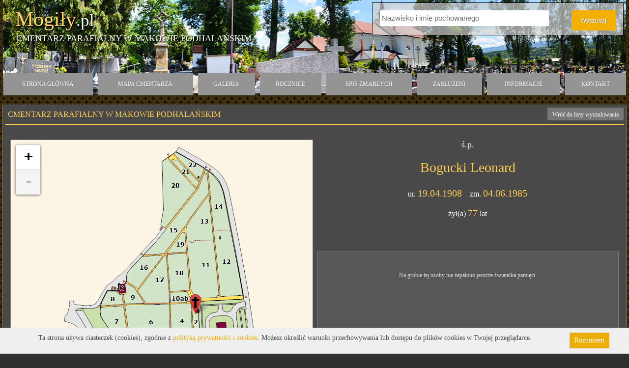

--- FILE ---
content_type: text/html; charset=utf-8
request_url: http://mogily.pl/makowpodhalanski/BoguckiLeonard_1796402
body_size: 24450
content:


<!DOCTYPE html>

<html>
<head>
    <!-- Google Tag Manager -->
    <script>
        (function (w, d, s, l, i) {
            w[l] = w[l] || []; w[l].push({
                'gtm.start':
                    new Date().getTime(), event: 'gtm.js'
            }); var f = d.getElementsByTagName(s)[0],
                j = d.createElement(s), dl = l != 'dataLayer' ? '&l=' + l : ''; j.async = true; j.src =
                    'https://www.googletagmanager.com/gtm.js?id=' + i + dl; f.parentNode.insertBefore(j, f);
        })(window, document, 'script', 'dataLayer', 'GTM-KT3JWL3');</script>
    <!-- End Google Tag Manager -->
    <title>Mogily.pl - Cmentarz parafialny w Makowie Podhalańskim</title>
    <meta name="viewport" content="width=device-width, initial-scale=1.0, maximum-scale=1.0, user-scalable=no" />
    <meta name="keywords" content="pochowani, wyszukiwarka grobów, wyszukiwarka osób pochowanych, cmentarze, groby, mogiły, baza osób pochowanych" />

    <link rel="stylesheet" href="/Theme/css/base.css" />
    <link rel="stylesheet" href="/Theme/css/style.css?t=2019-09-04" />

    <link rel="stylesheet" href="http://maps.mogily.pl/theme/css/icons/typicons.css?t=2018-03-28" />
    <link rel="stylesheet" href="/Theme/css/styleR1.css?t=2018-03-28" />
    <link rel="stylesheet" href="/Theme/css/styleR2.css" />
    <link rel="stylesheet" href="/Theme/css/lightbox.css" />
    <link rel="stylesheet" href="/Theme/css/jquery.mCustomScrollbar.css" />
    <link rel="stylesheet" href="/Theme/css/jquery.selectbox.css" />
    <link rel="stylesheet" href="/Theme/css/datepicker.css" />
    <link rel="stylesheet" href="/Theme/css/leaflet.css" />
    <link rel="stylesheet" href="/Theme/css/font-awesome.css" />
    <link rel="stylesheet" href="/Theme/css/colorpicker/colorpicker.css" />
    <link rel="stylesheet" href="/Theme/css/select2.css?t=2018-03-29" />
    <link rel="icon" href="/Theme/img/bg.png" />
    <script type="text/javascript">
		var PhotoServers = {
			_1: 'http://blowhd.pl/zdjecia/',
			_2: 'http://212.59.240.132/zdjecia/',
			_3: 'http://212.59.240.16/zdjecia/'
		};

		var PhotoServersData = {"nockowa":3,"sekowa":1,"lencze":1,"domoslawice":1,"dwikozy":1,"jachowka":1,"niwiska":1,"mechowiec":3,"dobranowice":1,"cmolas":3,"poddebice":1,"nieswin":1,"sawin":1,"gonczyce":1,"niziny":1,"swierzenowy":1,"lososinadolna":1,"rudahuta":3,"nowykazanow":1,"pustkowosiedle":1,"suchabeskidzka":1,"gostyn":1,"gorlice":2,"bogucin":3,"gwizdaly":1,"klimkowka":1,"bartag":2,"biala":2,"damaslawek":3,"lubanwroclawska":1,"lubanrozana":1,"sedziszowmlp":2,"cmentarz.sandomierz.komunalny.krukow":3,"tarnobrzeg":1,"mikolow":1,"lacko":1,"lipnik":1,"salmopol":1,"lowiczkatedralny":2,"rabkazdroj":2,"dobron":3,"swierzestary":1,"krzeszow":1,"szklarygorne":1,"tuliszkow":2,"frysztak":1,"rogalinek":1,"slupianadbrzezna":1,"harklowa":1,"wladyslawowo":1,"koscielisko":1,"grodziczno":1,"korytnicastary":2,"korytnicanowy":2,"koszyce":1,"torun":2,"wawolnica":2,"backowice":2,"wadowice":2,"kobylanka":2,"starezukowice":2,"bialaszlachecka":2,"balin":2,"rachowice":2,"sierakowice":2,"lancuchow":2,"solecnowy":2,"kepice":2,"barcino":3,"raczkowo":2,"kiszkowo":2,"firlejnowy":2,"rakowiec":2,"jedlinsk":2,"starygozd":2,"wasniow":2,"czermin":2,"lubla":2,"starachowicezgodna":2,"debnica":2,"ormianskiepowazki":2,"starachowicepolna":2,"starachowiceradomska":2,"rososzyca":2,"chrzastowice":2,"suchybor":2,"ledziny":2,"firlejstary":2,"miedzno":2,"krasnobrod":2,"radomno":2,"cminsk":2,"mikorzyn":2,"orzeszekomunalny":2,"zlocieniec":2,"narama":2,"zabor":2,"wojkowicekomunalny":2,"zakrzowek":3,"mrzyglod":2,"becejly":3,"malechowo":2,"niemica":2,"sulechowko":2,"ostrowiec":2,"rzgow":2,"milsko":2,"przytok":2,"zalecze":2,"lesniow":2,"czerwiensk":2,"bedow":2,"skala":2,"popow":2,"mniow":2,"nietkow":2,"slomniki":2,"brzesckujawski":2,"parzymiechy":2,"wegleszyn":2,"skoki":2,"wielkikack":2,"ciesle":2,"poniatowice":2,"wysocice":2,"pyskowice":2,"staszowkomunalny":2,"lezajskkomunalny":2,"bilcza":2,"raciechowice":2,"szczytna":2,"miechowice":2,"kraskow":2,"wejherowostary":2,"swrodzinywroclaw":2,"golancz":2,"mroczkow":2,"bozkow":2,"jugow":2,"tumlin":2,"regnow":2,"sepolnokrajenskie":2,"bialeblota":2,"sowidol":2,"szczuki":2,"rucianenidanowy":2,"rucianenidastary":2,"ukta":2,"babsk":3,"brzeznica":2,"sadlinki":2,"sypniewo":2,"wielkiklincz":2,"czerniejewo":2,"komunalnynaklo":2,"smardzowice":2,"niedamowo":2,"zlotniki":2,"tarnawa":2,"pruska":2,"lubcz":2,"wolka":2,"zakopaneolcza":2,"gwizdow":2,"pruszyn":2,"kodeniec":2,"krajno":2,"bukowa":2,"gilowice":2,"ustrzykiszkolna":2,"kierzkowo":2,"lodyna":2,"brzegidolne":2,"stankowa":2,"ustjanowadolna":2,"jastrowiekomunalny":2,"lobozewdolny":2,"kroscienko":2,"ropienkacentrum":2,"lobozewgorny":2,"telesnicaoszwarowa":2,"ustrzykijasien":2,"rownia":2,"hoszowszczyk":2,"bandrownarodowy":2,"ropienkadolna":2,"nowosielcekozickie":2,"zeronie":2,"miedzywodziekomunalny":2,"dziwnowkomunalny":2,"wejherowonowy":2,"nietkowice":2,"zawadka":2,"antolka":3,"zamosckatedralny":2,"wizajny":2,"istebnakomunalny":2,"jaworzynkakomunalny":2,"charsznica":2,"kozlownowy":2,"kozlowstary":2,"czaplewielkie":2,"suchapoduchowna":2,"lipnicawielka":2,"kije":2,"stopnica":2,"iwanowice":2,"pszczonow":2,"bestwinagorny":2,"banino":3,"augustow":2,"tokarnia":2,"nadarzyce":2,"bestwinadolny":2,"rowne":2,"chojna":2,"kruklanki":2,"kazimierzamala":2,"skorzeszyce":2,"zabin":2,"pawlowice":2,"baszkow":2,"worow":2,"pozezdrze":2,"bejsce":2,"brzeznicaksiazeca":2,"dobrowoda":2,"parzno":2,"rokitno":2,"baniemazurskie":2,"niebylec":2,"piotrkowice":2,"podegrodzie":2,"podrzecze":2,"zgorzelec":2,"gostwica":2,"radomice":2,"brzezna":2,"tarczek":2,"marciszow":2,"ciechanowice":2,"wiesciszowice":2,"sedzislaw":2,"domanow":2,"pastewnik":2,"sulejow":2,"parchanie":2,"gaski":2,"katy":3,"kanie":2,"zabiczyn":2,"strawczyn":3,"ustrobna":3,"wierzbno":3,"sulejowk.warszawy":3,"myslowicekrasowy":3,"stolarzowice":3,"gorniki":3,"bajdy":3,"zorawina":3,"nisko":3,"pratulin":3,"wartkowice":3,"wagrowiecklasztorny":3,"gorkiwielkie":3,"lebork":3,"szaniec":3,"siemiatycze":3,"barglowstary":3,"barglownowy":3,"mistrzewice":3,"spytkowice":3,"radkowice":3,"walbrzych":3,"nowakarczma":2,"bestwinka":3,"smoldzino":3,"gardnawielka":3,"puhnowicki":3,"mlodzieszyn":3,"wodzislaw":3,"kcynianowy":3,"kcyniastary":3,"leszno":3,"rykoszyn":3,"noweworowo":3,"siecino":3,"chlebowo":3,"cieszyno":3,"lubieszewo":3,"ranizow":3,"rakoszyn":3,"pstroszyce":3,"skalbmierz":3,"frampol":3,"witkowice":3,"buskozdroj":3,"trzmielow":3,"mniszewstary":3,"mniszewnowy":3,"starydzikow":3,"lagiewniki":3,"sieniawka":3,"slupice":3,"ligotawielka":3,"kolbaskowo":3,"begardowo":3,"pregowo":3,"lesna":3,"pobiedna":3,"grabiszyce":3,"darlowostary":3,"darlowonowy":3,"pruszczbagiennicastary":3,"pruszczbagiennicanowy":3,"jodlownik":3,"jeleniagora-klasztor":3,"jeleniagora":3,"mieronice":3,"nieledew":3,"weglowka":3,"slusarzowka":3,"nowadabrowa":3,"chlebowko":3,"barcin":3,"kotun":3,"sokolniki":3,"polczynzdroj":3,"popielewo":3,"toporzyk":3,"redlo1":3,"kochanow":3,"stradow":3,"rabkaparafialny":3,"nowajastrzabka":3,"trzciniec":3,"chomentow":3,"zwolen":3,"dobczycenowy":3,"jeleniec":3,"samborowice":3,"raclawice":3,"borszewice":3,"pawlow":3,"gamow":3,"kotulin":3,"sulow":3,"czermno":3,"czerniewice":3,"mydlow":3,"biskupiec":3,"rozborznowy":3,"paszowicestary":3,"paszowicenowy":3,"bolszewo":3,"zborowek":3,"kramarzowka":3,"ploty":3,"rozborzstary":3,"pniewo":3,"tomaszowice":3,"wicimice":3,"natolewice":3,"dabie":3,"gostynlobeski":3,"wytok":3,"pruchnik":3,"jodlowka":3,"swarozyn":3,"nowyduninow":3,"dobczycewojskowy":3,"kargow":3,"glowczyce":3,"horodlo":3,"radzymin":3,"juszczyn":3,"skarzyskokamienna":3,"nowasarzyna":2,"stadniki":3,"klwow":3,"konradow":3,"podlesie":3,"brusy":3,"zator":3,"morawsko":3,"wegrzynowo":3,"radziejowice":3,"gromadka":3,"wierzbowa":3,"modla":3,"ptaszkowa":3,"cecenowo":3,"izbica":3,"praszka":3,"oleckonowy":3,"oleckostary":3,"zelkowo":3,"rabino":3,"boczki":3,"leszczyny":3,"pewelwielka":3,"horyniec":3,"kostomloty":3,"trzebownisko":3,"zemborzyce":3,"korczyna":3,"mikolajowice":3,"brdow":3,"swilcza":3,"zygry":3,"marianowo":2,"dalewo":3,"dzwonowo":3,"malbork":3,"nowytarg":3,"starytarg":3,"miescisko":3,"marzenin":3,"dabrowazabkowice":3,"brochow":3,"mierzeszyn":3,"zyliny":3,"surhow":3,"zoledowostary":3,"zoledowonowy":3,"boleszczyn":3,"naklo":3,"oronsko":3,"sandomierz":3,"gorypinczowskie":3,"nowyswietowstary":3,"nowyswietownowy":3,"przylek":3,"przywidz":3,"miechucino":3,"skawica":3,"rychwald":3,"janowice":3,"strzyzow":3,"koscielec":3,"konopnica":3,"koscierzyna":3,"kaniow":3,"babin":3,"niedrzwica":3,"jedrzejow":3,"odry":3,"golaczewy":3,"bilgoraj":3,"opocznomoniuszki":3,"opocznograniczna":3,"opocznorolna":3,"bursztynowo":3,"bodzentyn":3,"okrzeja":3,"maluszow":3,"skawina":3,"pinczyn":3,"kruklankiparafialny":3,"strykow":3,"wrocieryz":3,"ksiaznicestary":3,"ksiaznicenowy":3,"rudniki":3,"dabrowaczluchowska":3,"przechlewo":3,"radziecin":3,"moszczanica":3,"bialystok":3,"bielany":3,"nowerybie":3,"domacyny":3,"garbowcukrownia":3,"jaslany":3,"padewnarodowa":3,"szyk":3,"kasinkamala":3,"skarzyskonsj":3,"golkowicegorne":3,"lagowstary":3,"waksmund":3,"lagownowy":3,"konary":3,"jedrzychowice":3,"olszowka":3,"pieczurki":3,"sadek":3,"debowo":3,"skopanie":3,"lubien":3,"brzostkow":3,"szpikolosy":3,"blogieszlacheckie":3,"kowalkow":3,"jerzmanki":3,"zbuczynstary":3,"zbuczynnowy":3,"bialapiska":3,"zajaczkow":3,"wojcin":3,"zytno":3,"klimontow":3,"olbierzowice":3,"koronowo":3,"rybna":3,"plactargowysarzyna":3,"warnice":3,"obryta":3,"barnin":3,"staryprzylep":3,"wierzbnokwarnic":3,"zaborsko":3,"dolhobyczow":3,"ruda":3,"nadolice":3,"wierzbicakomunalny":3,"wladyslawow":3,"syczynmogila":3,"lipinki":3,"bednarka":3,"rozdziele":3,"lesnakomunalny":2,"bakuswanda":3,"chylin":3,"syczynprawoslawny":3,"olchowiecprawoslawny":3,"helenow":3,"tarnowprawoslawny":3,"pniowno":3,"busownoprawoslawny":3,"busownoprzycerkiewny":3,"chrzastawawielka":3,"pawlikowice":3,"tryczowka":3,"goscicestary":3,"goscicenowy":3,"ujezdziec":3,"nieczajna":3,"makowpodhalanski":3,"klesztow":3,"cierno":3,"wroblew":3,"deblin":3,"tabaszowa":3,"wolabaranowska":3,"dubienkaparafialny":3,"sobolew":3,"dubienkakomunalny":3,"kielcedyminy":3,"kaszow":3,"strabla":3,"straszecin":3,"krajkow":3,"glesno":3,"swietalipka":3,"chlopice":3,"grodzkimlyn":3,"reszel":3,"gronkow":3,"gronkowkosciol":3,"zaryte":3,"rdzawka":3,"ponice":3,"czarnabialostockamilosiernego":3,"chruslin":3,"topolczapierwszy":3,"topolczadrugi":3,"topolczatrzeci":3,"wiszniow":3,"rozprza":3,"nabroz":3,"bialapiskakomunalny":3,"skarzynkomunalny":3,"drygalykomunalny":3,"skarzynkwaterawojenna":3,"zarnow":3,"cmielow":3,"laszczow":3,"drygalykkosciola":3,"kwateranowedrygaly":3,"kwateranitki":3,"kwateraruda":3,"pomnikkawaleriibiala":3,"obeliskmarszalka":3,"bialakonopnickiej":3,"kwaterabelczac":3,"pomnikkowalewo":3,"pomnikmilewo":3,"bialaparkmiejski":3,"kwaterarakowomale":3,"mogilaniemieckaszkody":3,"kwateraszkody":3,"mogilarosyjskaszkody":3,"kwaterasulimy":3,"bialapiskamiejski":3,"kwateralisy":3,"kwaterarolki":3,"czarnabialostockarodziny":3,"miliczstary":3,"milicz":3,"nowebrusno":3,"zarczyceduze":3,"goreckokoscielne":3,"gorno":3,"jablon":3,"slopnice":3,"lisewomalborskie":3,"niewodnicakoscielna":3,"skorkowice":3,"polaniec":3,"podlesiekoscielne":3,"popowokoscielne":3,"skwierzynanowy":3,"skwierzynastary":3,"murzynowo":3,"trzebiszewo":3,"krobielewko":3,"smogorzow":3,"zon":3,"jedrzejowparafialny":3,"kamienica":3,"grylewo":3,"prusce":3,"potulice":3,"lechlin":3,"golaszewo":3,"gawluszowice":3,"holodolina":3,"wapno":3,"rozanystok":3,"niemczynkosciol":3,"niemczyn":3,"kozielsko":3,"wierzbicadolna":3,"wierzbicagorna":3,"supraslnowy":3,"supraslstary":3,"korycin":3,"konowaly":3,"izbiszcze":3,"suchowola":3,"zwierzyniecwielki":3,"uhowo":3,"majdankrolewski":3,"klimowka":3,"minkowce":3,"turosnkoscielna":3,"kamien":3,"koczala":3,"starzno":3,"solnikiwielkie":3,"wszechswiete":3,"zniatyn":3,"chlopiatyn":3,"dluzniow":3,"brzegi":3,"biesowo":3,"kolno":3,"goszcza":3,"kloczew":3,"trzesniow":3,"zerkow":3,"gajkow":3,"krzykow":3,"dobrzykowice":3,"rossosz":3,"wolakorybutowa":3,"prusice":3,"choroszcz":3,"dabrowabialostocka":3,"zwolapoduchownastary":3,"zwolapoduchownanowy":3,"blenna":3,"busno":3,"busnostary":3,"skierbieszow":3,"malyn":3,"nielisz":3,"zakrzew":3,"czarnabialostockakosciol":3,"dabrowatarnowska":3,"sidra":3,"bakalarzewo":3,"slawoborze":3,"powalice":3,"sokolany":3,"grodek":3,"dub":3,"jaminy":3,"wolapiskulina":3,"kurzynasrednia":3,"truskolasy":3,"dabrowkibrenskie":3,"zlakowkoscielny":3,"chodorowkanowa":3,"maszkienice":3,"trabki":3,"pysznica":3,"lanieta":3,"chelmce":3,"zeszczynka":3,"zdrojanski":3,"przeslawski":3,"bomblakosciol":3,"borowno":3,"koniecpol":3,"mikolajki":3,"baranowo":3,"woznice":3,"krzywaczka":3,"czarnypotok":3,"rychnowy":3,"stawiguda":3,"mierzyce":3,"bieliny":3,"kozle":3,"debno":3,"sepolnokrajenskiekomunalny":3,"piasecznokomunalny":3,"byczyna":3,"wolazadybska":3,"brzustow":3,"rozaniec":3,"stroza":3,"klecza":3,"grzegorzew":3,"ostrowlubelski":3,"bledow":3,"slezaki":3,"suraz":3,"zawyki":3,"krosno":3,"straszewo":3,"zarnowiec":3,"cichoborz":3,"jozefowkomunalny":3,"lozina":3,"kamionki":2,"susiec":3,"krzciecice":3,"gowarczow":3,"niedzwiedz":3,"kuczkow":3,"sztabin":3,"nawojowa":3,"gilowicekomunalny":3,"dobrzejewice":3,"sucha":3,"orzeszeewangelicki":3,"piaseczno":3,"starachowicebugaj":3,"michalow":3,"spala":3,"wielkiewalichnowy":3,"barcinparafialny":3,"klodawa":3,"maruszyna":3,"makoszyn":3,"grodziecpierwszy":3,"moskorzew":3,"strzyzowmichala":2,"wzdol":3,"porabkauszewska":3,"lutowiska":2,"strzyzownakrzywuli":2,"jasionowka":3,"tymawa":3,"jelczlaskowice":3,"maciejowice":3,"kidalowice":3,"ksiezyno":3,"rudnikkomunalny":3,"nowydwor":3,"debina":3,"pustynia":3,"strzyzowice":3,"czarnydunajec":3,"janowicekwieliczki":3,"juchnowieckoscielny":3,"zelechow":3,"grodziecnowy":3,"trzetrzewinastary":3,"trzetrzewinanowy":3,"trzciana":3,"wszemborz":3,"lukowica":3,"pyzdry":3,"charlupiawielka":3,"olesno":3,"dabrowka":3,"gdyniachylonia":3,"rzozow":3,"kolaczkowo":3,"gromadkakomunalny":3,"nowakuznia":3,"osla":3,"budry":3,"tymbark":3,"mokre":3,"zegocina":3,"dabrowkakostroleki":3,"murzasichle":3,"kamienpodlesie":3,"janiszew":3,"czeszewo":3,"justynow":3,"sokolka":3,"lipina":3,"jastrowie":3,"nadarzycekomunalny":3,"brzeznicakomunalny":3,"sypniewokomunalny":3,"kierlikowka":3,"bobrowniki":3,"wolaranizowska":3,"szarow":3,"radlow":3,"lesnostary":3,"lesnonowy":2,"pieczkowo":2,"suchozebry":2};
    </script>

    <script type="text/javascript" src="/Scripts/jquery-1.7.2.min.js"></script>
    <script type="text/javascript" src="/Scripts/jquery-ui.js"></script>
    <script type="text/javascript" src="/Scripts/jquery.mask.min.js"></script>
    <script type="text/javascript" src="/Scripts/jquery.ui.touch-punch.min.js"></script>

    <script type="text/javascript" src="/Theme/js/jquery.tinycarousel.min.js"></script>

    <script type="text/javascript" src="/Theme/js/lightbox.min.js"></script>
    <script type="text/javascript" src="/Scripts/jquery.mCustomScrollbar.concat.min.js"></script>
    <script type="text/javascript" src="/Scripts/jquery.selectbox-0.2.min.js"></script>
    <script type="text/javascript" src="/Theme/ckeditor/ckeditor.js"></script>
    <script type="text/javascript" src="/Scripts/leaflet.js"></script>
    <script type="text/javascript" src="/Theme/js/colorpicker/colorpicker.js"></script>
    <script type="text/javascript" src="/Theme/js/colorpicker/eye.js"></script>
    <script type="text/javascript" src="/Theme/js/select2.js"></script>

    <script type="text/javascript">

        function myFunction(n,m) {
            var link = document.getElementById(n).href;
            document.getElementById(n).removeAttribute("href");
            document.getElementById(m).setAttribute("class", "text");

            document.getElementById(m).style = "animation: loadtext 1200ms linear infinite;";
            document.getElementById(n).style = "animation: load 5s linear infinite; ";
            setTimeout(function () {
                document.getElementById(n).style = "background-color: #f3b000;";
                document.getElementById(m).style = "color:black";
                document.getElementById(m).removeAttribute("class", "text");
           
                document.getElementById(n).href = link;
            }, 5000);
        }

        function Progress(n,m) {
            setTimeout(function () {
                document.getElementById(n).style = "background-color: #f3b000;";
                document.getElementById(m).style = "color:black";
                document.getElementById(m).removeAttribute("class", "text");
              
            //    document.getElementById(n).href = link;
            }, 500);
        }

        function click(n) {
          document.getElementById(n).removeAttribute("href");


           // document.addEventListener('click', document.getElementById(n).removeAttribute("href"));
        }
		function WHCreateCookie(name, value, days) {
			var date = new Date();
			date.setTime(date.getTime() + (days * 24 * 60 * 60 * 1000));
			var expires = "; expires=" + date.toGMTString();
			document.cookie = name + "=" + value + expires + "; path=/";
		}
		function WHReadCookie(name) {
			var nameEQ = name + "=";
			var ca = document.cookie.split(';');
			for (var i = 0; i < ca.length; i++) {
				var c = ca[i];
				while (c.charAt(0) == ' ') c = c.substring(1, c.length);
				if (c.indexOf(nameEQ) == 0) return c.substring(nameEQ.length, c.length);
			}
			return null;
		}

		window.onload = WHCheckCookies;

		function WHCheckCookies() {
			if (WHReadCookie('cookies_accepted') != 'T') {
				var message_container = document.createElement('div');
				message_container.id = 'cookies-message-container';
				var html_code = '<div id="cookies-message" style="color: #494949; padding: 10px 0px; font-size: 14px; line-height: 22px; border-bottom: 1px solid #D3D0D0; text-align: center; position: fixed; bottom: 0px; background-color: #EFEFEF; width: 100%; z-index: 999;"><div style="display: inline-block; width: 80%;">Ta strona używa ciasteczek (cookies), zgodnie z <a href="http://mogily.pl/polityka-prywatnosci" style="color: #EEAD03" target="_blank">polityką prywatności i cookies</a>. Możesz określić warunki przechowywania lub dostępu do plików cookies w Twojej przeglądarce.</div><a href="javascript:WHCloseCookiesWindow();" id="accept-cookies-checkbox" name="accept-cookies" style="background-color: #EEAD03; padding: 5px 10px; color: #FFF; float: right; margin-right: 40px; text-decoration: none; cursor: pointer;">Rozumiem</a></div>';
				message_container.innerHTML = html_code;
				document.body.appendChild(message_container);
			}
		}

		function WHCloseCookiesWindow() {
			WHCreateCookie('cookies_accepted', 'T', 365);
			document.getElementById('cookies-message-container').removeChild(document.getElementById('cookies-message'));
		}
    </script>

    <link rel="stylesheet" href="/Theme/css/polska.css" />
    <script type="text/javascript" src="//maps.googleapis.com/maps/api/js?key=AIzaSyCgYxe3IUbw3UqtWcb-vdFntCutRsJb15A&sensor=true&libraries=places"></script>
    <script type="text/javascript" src="/Theme/js/layout.js?t=2019-08-06"></script>
            <script type="text/javascript" src="/Scripts/MapsController.js?t=2018-03-28"></script>

    <script type="text/javascript">
		$(document).ready(function () {
			var i = 0;
			$('.photos .overview li:not(.mirrored) a').each(function () {
				$(this).attr('data-lightbox', 'images-gallery').attr('data-item-index', i++);
			});

			$('.photos').tinycarousel({ animationTime: 500, infinite: false });
			$('.photos .overview li.mirrored a').removeAttr('data-lightbox');

			$('.photos').find('.buttons').on('click', function () {
				$('.photos .overview li.mirrored a').removeAttr('data-lightbox');
			});

			$('.photos .overview li a').on('click', function () {
				if ($(this).closest('li').hasClass('mirrored')) {
					$(this).closest('.photos').find('li:not(.mirrored) a[data-item-index=' + $(this).attr('data-item-index') + ']').trigger('click');

					return false;
				}
			});

			$(".select-box").selectbox();

			$(".select-box2").each(function () {
				if ($(this).hasClass('owner-select')) {

					$(this).select2({
						language: "pl",
						ajax: {
							url: 'http://mogily.pl/Accounts/AutocompleteOwners',
							dataType: 'json',
							delay: 200,
							data: function (params) {
								var query = {
									search: params.term,
									cemeteryId: 0
								}

								return query;
							},
							processResults: function (data, page) {
								var select2data = $.map(data, function(obj) {
									obj.id = obj.id;
									obj.text = obj.Text;
									return obj;
								});

								return {
									results: select2data

								};
							}
						},
						templateResult: formatServerOwnerState
					});
				}
				else {
					$(this).select2({
						language: "pl"
					});
				}
			});



			$('input.date').each(function () {
				if ($(this).val().length == 0 || $(this).val().length >= 9) {
					$(this).mask($(this).attr('id') == 'NewExhumationRecord_DataEkshumacjiLubPrzeniesienia' ? "0000-00-00" : "00.00.0000", { placeholder: $(this).attr('id') == 'NewExhumationRecord_DataEkshumacjiLubPrzeniesienia' ? "rrrr-mm-dd" : "dd.mm.rrrr" });
				}
				else if ($(this).val().length > 0 && $(this).val().length < 9) {
					$(this).unmask();
				}

				$(this).on('keyup', function () {
					if ($(this).val().length == 0 && $(this).is(':not(.disable-keyup)')) {
						$(this).unmask();
						$(this).mask($(this).attr('id') == 'NewExhumationRecord_DataEkshumacjiLubPrzeniesienia' ? "0000-00-00" : "00.00.0000", { placeholder: $(this).attr('id') == 'NewExhumationRecord_DataEkshumacjiLubPrzeniesienia' ? "rrrr-mm-dd" : "dd.mm.rrrr" });
					}
				});
			});

			$('input.date').attr('autocomplete', 'off');



			$('.color').ColorPicker({
				onSubmit: function (hsb, hex, rgb, el) {
					$(el).val(hex);
					$(el).next().css('background', '#' + hex);
					$(el).ColorPickerHide();
				},
				onBeforeShow: function () {
					$(this).ColorPickerSetColor(this.value);
				}
			})
.bind('keyup', function () {
	$(this).ColorPickerSetColor(this.value);
});
		});
    </script>

    <script type="text/javascript">
		var BaseController = {
			Search: function (cemetery, clear) {
				var search_surname = $('.search-panel [name=surname]').val();
				var search_region = $('.search-panel [name=region]').val();
				var search_city = $('.search-panel [name=city]').val();
				var search_birthdate = $('.search-panel [name=datebirth]').val();
				var search_deathdate = $('.search-panel [name=datedeath]').val();

				$.ajax({
					type: 'POST',
					url: 'http://mogily.pl/Home/Search',
					data: {
						cemetery: cemetery != undefined ? cemetery : '',
						search_surname: search_surname != undefined ? search_surname : 'c_search_surname',
						search_region: search_region != undefined ? search_region : 'c_search_region',
						search_city: search_city != undefined ? search_city : 'c_search_city',
						search_birthdate: search_birthdate != undefined ? search_birthdate : 'c_search_birthdate',
						search_deathdate: search_deathdate != undefined ? search_deathdate : 'c_search_deathdate'
					},
					cache: false,
					success: function (result) {
                        window.location.href = result;
					}
				});
			}
		};
        var ListController = {
			Search: function (cemetery, clear) {
				var search_surname = $('.search-panel [name=surname]').val();
				var search_region = $('.search-panel [name=region]').val();
				var search_city = $('.search-panel [name=city]').val();
				var search_birthdate = $('.search-panel [name=datebirth]').val();
				var search_deathdate = $('.search-panel [name=datedeath]').val();

				$.ajax({
					type: 'POST',
					url: 'http://mogily.pl/Home/Search',
					data: {
						cemetery: cemetery != undefined ? cemetery : '',
						search_surname: search_surname != undefined ? search_surname : 'c_search_surname',
						search_region: search_region != undefined ? search_region : 'c_search_region',
						search_city: search_city != undefined ? search_city : 'c_search_city',
						search_birthdate: search_birthdate != undefined ? search_birthdate : 'c_search_birthdate',
						search_deathdate: search_deathdate != undefined ? search_deathdate : 'c_search_deathdate'
					},
					cache: false,
                    success: function (result) {
                        window.location.href = result;
					}
				});
			}
		};
		$(document).ready(function () { ckeLightbox(); });
		function ckeLightbox() {
			var c = 0;
			$('a.ckelightbox').each(function () {
				c++;
				var g = $(this).attr('class').split('ckelightboxgallery')[1];
				if (!g) g = c;
				$(this).attr('data-lightbox', g);
				$(this).attr('data-title', $(this).attr('title'));
			});
		}
    </script>
    <script type="text/javascript">

        var _gaq = _gaq || [];

        _gaq.push(['_setAccount', 'UA-56230448-1']);

        _gaq.push(['_trackPageview']);

        (function () {
            var ga = document.createElement('script'); ga.type = 'text/javascript'; ga.async = true;
            ga.src = ('https:' == document.location.protocol ? 'https://ssl' : 'http://www') + '.google-analytics.com/ga.js';
            var s = document.getElementsByTagName('script')[0]; s.parentNode.insertBefore(ga, s);
        })();

    </script>

    <script src="/Scripts/interact.min.js" type="text/javascript"></script>
</head>
<body>
    <!-- Google Tag Manager (noscript) -->
    <noscript>
        <iframe src="https://www.googletagmanager.com/ns.html?id=GTM-KT3JWL3"
                height="0" width="0" style="display:none;visibility:hidden"></iframe>
    </noscript>
    <!-- End Google Tag Manager (noscript) -->
    <div class="main-top">
            <div class="top" style="background: url(http://mogily.pl/Theme/img/logo/makowpodhalanski.jpg) no-repeat scroll center center #3d3d3d; position: relative;">
                <div class="fleft">

                        <a href="http://mogily.pl/"><span class="logo-title" > Mogiły<span>.pl</span></span></a>
                                            <a href="http://mogily.pl/makowpodhalanski"><span class="logo-description">Cmentarz parafialny w Makowie Podhalańskim</span></a>
                </div>

               
                

<a class="toggle-search" onclick="if ($('.top-menu').is(':visible')) { $('.top-menu').toggle('slide'); } $('.search-panel').toggle('slide');">
    <i class="fa fa-search"></i>
</a>
<a class="toggle-menu" onclick="if ($('.search-panel').is(':visible')) { $('.search-panel').toggle('slide'); } $('.top-menu').toggle('slide');">
    <i class="fa fa-bars"></i>
</a>
<div class="search-panel">
    <script type="text/javascript">
        $(document).ready(function () {
            $('.search-panel .fields input').on('keydown', function (e) {
                if (e.keyCode == '13') {
                    $('.search-panel .btn input').trigger('click');
                   
                    e.stopPropagation();
                    
                }
            });
        });

        function change() {
            if (document.getElementById("text").value.length < 3) {

                PageController.ShowMessage('Wyszukaj', 'Wpisz co najmniej 3 znaki.'
                );
            
                script.stop;
            } else {
                document.getElementById("search-unactive").style.display = "block";
                document.getElementById("search-active").style.display = "none";

                setTimeout(function () {
                    document.getElementById("search-active").style.display = "block";
                    document.getElementById("search-unactive").style.display = "none";
                }, 500000);
            }
        }
    </script>
    <div class="fields">
        <div class="field">
            <input id="text" type="text" autocomplete="off" name="surname" placeholder="Nazwisko i imię pochowanego" />
        </div>
        <div class="field field-disabled" style="display: none;">
            <input type="text" autocomplete="off" name="region" disabled=disabled value="Małopolskie" placeholder="Województwo" />
        </div>
        <div class="field field-disabled" style="display: none;">
            <input type="text" autocomplete="off" name="city" disabled=disabled value="Mak&#243;w Podhalański" placeholder="Miejscowość" />
        </div>
        
    </div>
    <div id="search-active" class="btn">
        <input type="submit" onclick="change();BaseController.Search('makowpodhalanski' , true);return false;" value="Wyszukaj"style="border:none;
height:41px;
cursor: pointer;
width:90px;
display: block;"> 
    </div>

    <div  style="display: none" id="search-unactive" class="btn">
        <input  type="submit" onclick="change()" value="Szukam..."style="border:none;
height:41px;
cursor: pointer; 
width:90px;
display: block;"> 
    </div>
</div>
            </div>

    </div>
        



<div class="top-menu">
	<div class="container">
		<ul>
			<li>
				<a href="http://mogily.pl/makowpodhalanski">Strona główna</a>
			</li>
			<li>
				<a href="http://mogily.pl/makowpodhalanski/plan-cmentarza">Mapa cmentarza</a>
			</li>
			<li>
				<a href="http://mogily.pl/makowpodhalanski/galeria">Galeria</a>
			</li>
			<li>
				<a href="http://mogily.pl/makowpodhalanski/rocznice">Rocznice</a>
			</li>
			<li>
				<a href="http://mogily.pl/makowpodhalanski/pochowani?clear=1">Spis zmarłych</a>
			</li>

					<li>
						<a href="http://mogily.pl/makowpodhalanski/znani-zmarli">Zasłużeni</a>
					</li>

			<li>
				<a href="http://mogily.pl/makowpodhalanski/informacje">Informacje</a>
			</li>



			<li>
				<a href="http://mogily.pl/makowpodhalanski/kontakt">Kontakt</a>
			</li>
		</ul>
	</div>
</div>



<div class="main-content">
	<div class="details-container">
		<div class="window-info mb30">
			<span>Cmentarz parafialny w Makowie Podhalańskim</span>
					<a href="http://mogily.pl/makowpodhalanski/pochowani" class="btn btn-back btn-small fright">Wróć do listy wyszukiwania</a>
		</div>
		<div class="content content-mobile content-mobile-with-lights">
				<script type="text/javascript">
					$(document).ready(function () {
						MapsController.NoPanOnFirstLevel = true;

						MapsController.Init(
							'http://mogily.pl/',
							'makowpodhalanski',
							{
								lat: -172.104535984317,
								lng: 161.914689864519
								}, 1, false, 3,  6,
								true,
								'http://maps.mogily.pl',
								'2026-01-28 10:07:09'
							);
					});

					function SetActiveColumbaryPlace(place) {
						$('.columbary-place').removeClass('active');
						place.addClass('active');

						return false;
					}
				</script>

			<div class="map">
				<div class="progress"><div class="loader"></div></div>
				<div class="map-container">
					<div id="map" class="map-div"></div>
				</div>
                <div class="map-info">
          
                    <table>
                        <colgroup>
                            <col width="33%" />
                            <col width="33%" />
                        </colgroup>
                        <tr>
                            <td class="aleft">
                                ID grobu: <span>77</span>
                            </td>
                        </tr>
                    </table>

                            <a href="https://maps.google.com/?q=49&#176;43&#39;57.36 19&#176;40&#39;33.87"
                               class="fright btn btn-small" style="margin-top: -10px; margin-bottom: 10px;">NAWIGUJ</a>
                            <span style="color: #FFF;  margin-bottom: 10px; margin-left: 5px;display:none;">E: 19&#176;40&#39;33.87&quot; N: 49&#176;43&#39;57.36&quot;</span>
                        <table>
                            <colgroup>
                                <col width="33%" />
                                <col width="33%" />
                                <col width="33%" />
                            </colgroup>
                            <tr>
                                <td class="aleft">
                                    Sektor: <span>2</span>
                                </td>
                                <td class="acenter">Rząd: <span></span></td>
                                <td class="aright">
                                    Nr w rzędzie: <span></span>
                                </td>
                            </tr>
                        </table>
                </div>
			</div>
			<div class="info ">
                <div class="info-content" style="height: 200px;">

                    <div class="title">ś.p. <h1>Bogucki Leonard</h1></div>
                    <div class="description">
                        ur. <span>19.04.1908</span>&nbsp;&nbsp;&nbsp;
                        zm. <span>04.06.1985</span>
                    </div>
                    <div class="description">żył(a) <span>77</span> lat</div>
                </div>



<div class="virtual-graves">
    <script type="text/javascript">

        function change() {
            document.getElementById("light-info").style.display = "block";
            document.getElementById("add-light").style.display = "none";

            setTimeout(function () {
                document.getElementById("light-info").style.display = "none";
                document.getElementById("add-light").style.display = "block"; 
                document.getElementById("add-graves").style.display = "block"
            }, 10000);
        }

		var VirtualGravesController = {
            Add: function () {
                document.getElementById("add-graves").style.display = "none";
				var container = $('.virtual-graves .items');
				var itemTemplate = $('<div class="item">' +

					'<div class="window-info"></div>' +
					'<div class="window-info fright date"></div>' +
					'<div class="description"></div>' +

				'</div>');

				$.ajax({
					type: 'POST',
					url: 'http://mogily.pl/Cemeteries/SaveVirtualGrave',
					data: { cemetery: 'makowpodhalanski', person: 'BoguckiLeonard_1796402', signature: $('.add-virtual-grave [name=signature]').val(), message: $('.add-virtual-grave [name=message]').val() },
					cache: false,
					success: function (result) {
						if (result.Key.indexOf('reload') >= 0) {
                            $('.add-virtual-grave').fadeOut('medium', PageController.ShowMessage(result.Key.split('#')[1], "Modlitwa i światełko pamięci zostały dodane."));
                            change();
						}
						else {
                            $('.add-virtual-grave').fadeOut('medium', PageController.ShowMessage(result.Key.split('#')[1], result.Value));
                            change();
						}
					}
				});
            }
        };
    </script>
    <div class="add-virtual-grave">
        <div class="content">
            <div class="window-info">
                    <span>Odmów modlitwę i zapal światełko pamięci</span>


                <a class="btn btn-back btn-small fright" href="javascript:;" onclick="$('.add-virtual-grave').fadeOut('medium'); return false;">Zamknij okno</a>
                <a id="add-graves" class="btn btn-small fright mr10" href="javascript:;" onclick="VirtualGravesController.Add(); return false;">Dodaj</a>
            </div>
            <table>
                <tr>
                    <td>Podpis</td>
                    <td class="pr30">
                        <input name="signature" type="text" />
                    </td>
                </tr>
                <tr>
                    <td>Treść</td>
                    <td class="pr30">
                        <textarea name="message"></textarea>
                    </td>
                </tr>
            </table>
        </div>
    </div>



    <div class="items mCustomScrollbar" style="display: none;">
    </div>

        <div class="no-items">
            Na grobie tej osoby nie zapalono jeszcze światełka pamięci.
        </div>



        <a id="add-light" class="btn btn-back btn-small new-grave" href="javascript:;" onclick=" $('.add-virtual-grave').find('input, textarea').val(''); $('.add-virtual-grave').fadeIn('medium'); return false;">Odmów modlitwę i zapal światełko pamięci</a>
        <a id="light-info" class="btn btn-back btn-small new-grave" style="display:none">Zapal za 10 sekund</a>
</div>


					<div class="photos">
						<a class="buttons prev" href="#">&#9668;</a>
						<div class="viewport">
							<ul class="overview">
									<li>
										<a href="http://212.59.240.16/zdjecia/makowpodhalanski/77/1.JPG">
											<img src="http://212.59.240.16/zdjecia/makowpodhalanski/miniatury183-121/77/1.JPG" />
										</a>
									</li>
									<li>
										<a href="http://212.59.240.16/zdjecia/makowpodhalanski/77/2.JPG">
											<img src="http://212.59.240.16/zdjecia/makowpodhalanski/miniatury183-121/77/2.JPG" />
										</a>
									</li>
									<li>
										<a href="http://212.59.240.16/zdjecia/makowpodhalanski/77/3.JPG">
											<img src="http://212.59.240.16/zdjecia/makowpodhalanski/miniatury183-121/77/3.JPG" />
										</a>
									</li>
							</ul>
						</div>
						<a class="buttons next" href="#">&#9658;</a>
					</div>
			</div>
		</div>
		<div class="footer">



<script type="text/javascript">
		var ChangeDataController = {
			Add: function () {
				$.ajax({
					type: 'POST',
					url: 'http://mogily.pl/Cemeteries/SaveChangeData',
					data: {
						cemetery: 'makowpodhalanski',
						person: 'BoguckiLeonard_1796402',
						email: $('.data-change-window [name=Email]').val(),
						description: $('.data-change-window [name=Description]').val(),
						phone: $('.data-change-window [name=Phone]').val()
					},
					cache: false,
					success: function (result) {
						if (result.Key == "invalid") {
							PageController.ShowMessage(result.Value.split('#')[0], result.Value.split('#')[1], 735);

							$('.data-change-window input, .data-change-window textarea').val('');
							return;
						}

						$('.data-change-window').fadeOut('medium', PageController.ShowMessage(result.Key, result.Value, 735));
						$('.data-change-window input, .data-change-window textarea').val('');
					}
				});
			}
		};
</script>

<div class="fleft mr10">
	<a href="javascript:;" onclick="window.scrollTo(0, 0); $('.data-change-window input, .data-change-window textarea').val(''); $('.data-change-window').fadeIn('medium'); return false;" class="btn btn-back fleft">Zgłoś błąd / Uzupełnij dane</a>
</div>
<div class="data-change-window grave-info-container" style="height: 722px; z-index: 9999">
	<div class="content" style="margin-top: 30px;">
		<div class="window-info">
			<span>Zgłoś błąd / Uzupełnij dane</span>
			<a class="btn btn-back btn-small fright" href="javascript:;" onclick="$('.data-change-window').fadeOut('medium'); return false;">Zamknij okno</a>
		</div>

		<div class="clear mb10"></div>
		<div class="grave-info" style="height: 480px;">
            <table class="t1" style="margin: 0 auto; width: 100%;">
                <colgroup>
                    <col width="100" />
                    <col />
                </colgroup>
                <tr>
                    <td colspan="2">
                        <span style="color: #e8e8e8; font-size: 13px;">
                            Za pomocą poniższego formularza możesz poinformować nas o błędzie lub wysłać nam prośbę o uzupełnienie danych osoby pochowanej. Prosimy o dokładne opisanie zgłaszanej sytuacji.
                        </span>
                    </td>
                </tr>
                <tr>
                    <td class="aright pr10" style="color: #fecf52">E-mail <span>*</span></td>
                    <td class="aleft pl10"><input type="text" class="input" name="Email" style="width: 90%;" /></td>
                </tr>
                <tr>
                    <td class="aright pr10" style="color: #fecf52">Telefon</td>
                    <td class="aleft pl10"><input type="text" class="input" name="Phone" style="width: 90%;" /></td>
                </tr>
                <tr>
                    <td class="aright pr10" style="color: #fecf52" valign="top">Opis zmian</td>
                    <td class="aleft pl10">
                        <textarea class="input" name="Description" style="height: 150px; width: 90%; resize: none;"></textarea>
                    </td>
                </tr>
                
                <tr>
                    <td colspan="2"></td>
                </tr>
                <tr>
                    <td colspan="2">
                        <a href="javascript:;" onclick="ChangeDataController.Add(); return false;" class="btn btn-small">Wyślij zgłoszenie</a>
                    </td>
                </tr>
            </table>
		</div>
	</div>
</div>


<div class="fleft mr10">
	<a href="javascript:;" onclick="window.scrollTo(0, 0); $('.upload-photos-window input[type=text]').val(''); $('.upload-photos-window').fadeIn('medium'); return false;" class="btn btn-back fleft">Wyślij zdjęcia</a>
</div>
<div class="upload-photos-window grave-info-container" style="height: 722px; z-index: 9999">
	<div class="content" style="margin-top: 30px;">
		<div class="window-info">
			<span>Wyślij zdjęcia</span>
			<a class="btn btn-back btn-small fright" href="javascript:;" onclick="$('.upload-photos-window').fadeOut('medium'); return false;">Zamknij okno</a>
		</div>

		<div class="clear mb10"></div>
		<div class="grave-info" style="height: 480px;">
			<script type="text/javascript">
				function AddField(form) {
					var photos = form.find('.photos-fields');

					if (photos.find('input').length < 5) {

						photos.append('<div class="clear mt10"><input type="file" name="photo-' + photos.find('input').length + '" /></div>');
					}
					else {
						PageController.ShowMessage('Wyślij zdjęcia', 'Możesz wybrać maksymalnie 5 zdjęć.', 735);
					}
				}

				function UploadPhotos(form) {
					var photosValidate = false;

					form.find('.photos-fields').find('input').each(function () {
						if ($(this).val().length > 0) {
							photosValidate = true;
						}
					});

					if (form.find('[name=email]').val().length == 0) {
						PageController.ShowMessage('Wyślij zdjęcia', 'Pole "E-mail" jest wymagane.', 735);
					}
					else if (!photosValidate) {
						PageController.ShowMessage('Wyślij zdjęcia', 'Należy wybrać przynajmniej jedno zdjęcie.', 735);
					}
					else {
						form.submit();
					}
				}
			</script>
			<form action="http://mogily.pl/makowpodhalanski/BoguckiLeonard_1796402"
				  enctype="multipart/form-data" method="post">
				<input type="hidden" name="cemetery" value="makowpodhalanski" />
				<input type="hidden" name="person" value="BoguckiLeonard_1796402" />
                <table class="t1" style="margin: 0 auto; width: 100%;">
                    <colgroup>
                        <col width="100" />
                        <col />
                    </colgroup>
                    <tr>
                        <td>&nbsp;</td>
                        <td>
                            <div style="color: #e8e8e8; font-size: 13px; text-align: left; margin: 0 10px;">
                                Za pomocą poniższego formularza można wysłać aktualne zdjęcie grobu. Wymagania:
                                <ul class="mt10" style="width: 200px; margin: 0 auto; clear: both;">
                                    <li style="float: left;">Rozmiar do 600 kB</li>
                                    <li style="float: left; clear: both;">Układ poziomy</li>
                                    <li style="float: left; clear: both;">Rozdzielczość max. 1600x1000</li>
                                </ul>
                                <div class="clear pt10">
                                    Administrator zastrzega sobie możliwość odmowy umieszczenia zdjęcia na stronie.
                                </div>
                            </div>
                        </td>
                    </tr>
                    <tr>
                        <td class="aright pr10" style="color: #fecf52">E-mail <span>*</span></td>
                        <td class="aleft pl10"><input type="text" class="input" name="email" style="width: 90%;" /></td>
                    </tr>
                    <tr>
                        <td class="aright pr10" style="color: #fecf52" valign="top"></td>
                        <td class="aleft pl10 photos-fields">
                            <a class="btn btn-small" href="javascript:;" onclick="AddField($(this).closest('form')); return false;">Dodaj zdjęcie</a>
                        </td>
                    </tr>
                    
                    <tr>
                        <td colspan="2"></td>
                    </tr>
                    <tr>
                        <td colspan="2">
                            <a href="javascript:;" class="btn btn-small" onclick="UploadPhotos($(this).closest('form')); return false;">Wyślij zdjęcia</a>
                        </td>
                    </tr>
                </table>
			</form>
		</div>
	</div>
</div>            


<script type="text/javascript">
		var AnniversaryNotificationsController = {
			Add: function () {
				$.ajax({
					type: 'POST',
					url: 'http://mogily.pl/Cemeteries/SaveAnniversaryNotification',
					data: {
						cemetery: 'makowpodhalanski',
						person: 'BoguckiLeonard_1796402',
					    email: $('.data-anniversarynotifications-window [name=Email]').val(),
					    daysBefore: $('.data-anniversarynotifications-window [name=DaysBefore]').val()
					},
					cache: false,
					success: function (result) {
						if (result.Key == "invalidEmail") {
							PageController.ShowMessage(result.Value.split('#')[0], result.Value.split('#')[1], 735);

							$('[name=Email]').val('');
							return;
						}

						if (result.Key == "invalidDays") {
							PageController.ShowMessage(result.Value.split('#')[0], result.Value.split('#')[1], 735);

							$('[name=DaysBefore]').val('');
							return;
						}

						$('.data-anniversarynotifications-window').fadeOut('medium', PageController.ShowMessage(result.Key, result.Value, 735));
						$('.data-anniversarynotifications-window input, .data-anniversarynotifications-window textarea').val('');
						$('[name=DaysBefore]').val('');
					}
				});
			}
		};
</script>

<div class="fleft mr10">
	<a href="javascript:;" onclick="window.scrollTo(0, 0); $('.data-anniversarynotifications-window input, .data-anniversarynotifications-window textarea').val(''); $('[name=DaysBefore]').val('3'); $('.data-anniversarynotifications-window').fadeIn('medium'); return false;" class="btn btn-back fleft">Zamów powiadomienie o rocznicy</a>
</div>
<div class="data-anniversarynotifications-window grave-info-container" style="height: 722px; z-index: 9999">
	<div class="content" style="margin-top: 30px;">
		<div class="window-info">
			<span>Powiadomienie o rocznicy</span>
			<a class="btn btn-back btn-small fright" href="javascript:;" onclick="$('.data-anniversarynotifications-window').fadeOut('medium'); return false;">Zamknij okno</a>
		</div>

		<div class="clear mb10"></div>
		<div class="grave-info" style="height: 280px;">
			<table class="t1" style="margin: 0 auto; width: 100%;">
				<colgroup>
					<col width="100" />
					<col />
				</colgroup>
				<tr>
					<td colspan="2">
						<span style="color: #e8e8e8; font-size: 13px;">
							Za pomocą poniższego formularza możesz zgłosić chęć otrzymywania powiadomień o rocznicy śmierci wybranej osoby pochowanej.
						</span>
					</td>
				</tr>
				<tr>
					<td class="aright pr10" style="color: #fecf52">E-mail <span>*</span></td>
					<td class="aleft pl10"><input type="text" class="input" name="Email" style="width: 90%;" /></td>
				</tr>
				<tr>
					<td class="aright pr10" style="color: #fecf52">Dni przed rocznicą</td>
					<td class="aleft pl10"><input type="text" class="input" name="DaysBefore" style="width: 90%;" /></td>
				</tr>
				<tr>
					<td colspan="2">
						<span style="color: #e8e8e8; font-size: 11px;">W polu "Dni przed rocznicą" możesz określić na ile dni przed rocznicą (od 0 do 30 dni) powinniśmy wysłać do Ciebie powiadomienie mailowe.</span>
					</td>
				</tr>
				<tr>
					<td colspan="2"></td>
				</tr>
				<tr>
					<td colspan="2">
						<a href="javascript:;" onclick="AnniversaryNotificationsController.Add(); return false;" class="btn btn-small">Wyślij zgłoszenie</a>
					</td>
				</tr>
			</table>
		</div>
	</div>
</div>			


<div class="fright" style="margin-right: 20px;">
	<a href="javascript:;" onclick="$('.grave-info-window').fadeIn('medium'); return false;" class="btn btn-back fleft">Informacje o grobie</a>
</div>
<div class="grave-info-window grave-info-container" style="height: 722px;">
	<div class="content" style="margin-top: 0; height: 550px;">
		<div class="window-info">
			<span>Informacje o grobie</span>
			<a class="btn btn-back btn-small fright" href="javascript:;" onclick="$('.grave-info-window').fadeOut('medium'); return false;">Zamknij okno</a>
		</div>
		<div class="coordinates clear">
			<table>
				<colgroup>
					<col width="33%" />
					<col width="33%" />
					<col width="33%" />
				</colgroup>
				<tr>
					<td>Sektor: <span>2</span></td>
					<td>Rząd: <span></span></td>
					<td>Id grobu: <span>77</span></td>
				</tr>
			</table>
		</div>
		<div class="grave-info">
			<div class="col-left">
				<div class="title mt30">
					Informacje podstawowe
				</div>
				<table class="mb50">
					<tr>
						<td>Rodzaj grobu: <span>Murowany</span></td>
						<td>Typ: <span>pojedynczy</span></td>
						<td>Charakter: <span>tradycyjny</span></td>
					</tr>
				</table>
				<div class="grave-persons">
					<div class="title">
						Osoby pochowane
					</div>
					<div class="scroll mCustomScrollbar">
						<table>
							<colgroup>
								<col />
								<col />
								<col width="100" />
								<col width="100" />
								<col width="140" />
							</colgroup>

								<tr>
									<td>Bogucki</td>
									<td>Leonard</td>
									<td>19.04.1908</td>
									<td>04.06.1985</td>
									<td><a class="btn btn-back btn-small" href="http://mogily.pl/makowpodhalanski/BoguckiLeonard_1796402">Przejdź do widoku</a></td>
								</tr>
								<tr>
									<td>Bogucka</td>
									<td>Maria</td>
									<td>03.01.1906</td>
									<td>03.07.2003</td>
									<td><a class="btn btn-back btn-small" href="http://mogily.pl/makowpodhalanski/BoguckaMaria_1796403">Przejdź do widoku</a></td>
								</tr>
								<tr>
									<td>Bogucki</td>
									<td>Adolf</td>
									<td>03.06.1872</td>
									<td>30.06.1960</td>
									<td><a class="btn btn-back btn-small" href="http://mogily.pl/makowpodhalanski/BoguckiAdolf_1796404">Przejdź do widoku</a></td>
								</tr>
								<tr>
									<td>Bogucka</td>
									<td>Maria</td>
									<td>21.03.1881</td>
									<td>23.08.1965</td>
									<td><a class="btn btn-back btn-small" href="http://mogily.pl/makowpodhalanski/BoguckaMaria_1796405">Przejdź do widoku</a></td>
								</tr>
								<tr>
									<td>Krzeszowiak</td>
									<td>Wiesław Zbigniew</td>
									<td>05.03.1942</td>
									<td>21.07.2023</td>
									<td><a class="btn btn-back btn-small" href="http://mogily.pl/makowpodhalanski/krzeszowiakwiesław zbigniew_1965075">Przejdź do widoku</a></td>
								</tr>
						</table>
					</div>
				</div>
			</div>
			<div class="col-right">
					<div class="mt30">
						<div class="title">
							Informacje dodatkowe
						</div>
						<table style="height: 80px;">
							<tr>
								<td style="padding:10px; text-align: left; line-height: 20px; vertical-align: top;">
										Ważność grobu: <span>28.04.2060</span><br />


								</td>
							</tr>
						</table>
					</div>

			</div>
		</div>
	</div>
</div>
        
		</div>
	</div>
</div>
<div class="columbarium-container"></div>

    <div class="main-footer">
        <div class="nav fright">
            <a class="link_polityka">Polityka prywatności</a>
            <a class="link_cookies">Pliki cookies</a>
        </div>
    </div>

    <link id="size" rel="stylesheet" />

    <script>
        $(window).load(function () {
            $(".link_polityka").click(function () {
                $('.hover_bkgr_fricc').show();
            });
            $(".link_cookies").click(function () {
                $('.hover_bkgr_fricc2').show();
            });
            $(".link_deklaracja").click(function () {
                $('.hover_bkgr_fricc3').show();
            });
            $('.hover_bkgr_fricc').click(function () {
                $('.hover_bkgr_fricc').hide();
            });
            $('.hover_bkgr_fricc2').click(function () {
                $('.hover_bkgr_fricc').hide();
            });
            $('.hover_bkgr_fricc3').click(function () {
                $('.hover_bkgr_fricc').hide();
            });
            $('.popupCloseButton').click(function () {
                $('.hover_bkgr_fricc').hide();
            });
            $('.popupCloseButton').click(function () {
                $('.hover_bkgr_fricc2').hide();
            });
            $('.popupCloseButton').click(function () {
                $('.hover_bkgr_fricc3').hide();
            });
        });
    </script>






    <div class="hover_bkgr_fricc">
        <span class="helper"></span>
        <div>
            <div class="modal-header">
                <div class="popupCloseButton">&times;</div>
                <div class="modal-body text-left">
                    <h5 class="modal-title" id="offer-0-title">Polityka prywatności</h5>
                </div>
            </div>

            <p><h5>Informacje dotyczące przetwarzania danych osobowych przez BlowHD Technology</h5></p>

            <p>
                Szanowni Państwo, dziękujemy za zaufanie, którym Państwo nas obdarzyli. Ochrona danych osobowych i przestrzeganie
                Państwa prawa w kwestii gromadzenia, przetwarzania i przekazywania Państwa danych osobowych jest dla nas najwyższym priorytetem.
                Poniższe informacje mają na celu zapoznanie Państwa z danymi, które gromadzimy i przetwarzamy w odniesieniu do korzystania
                przez Państwa z naszej strony internetowej.
            </p>
            <p><h5>Administrator danych i dane kontaktowe</h5></p>
            <p>
                Administratorem danych jest firma BlowHD Technology Mirosław Filipek, Iwierzyce 195C, 39-124 Iwierzyce.
                Dane kontaktowe: kontakt@mogily.pl
            </p>
            <p><h5>Rodzaj danych osobowych gromadzonych i przetwarzanych</h5></p>
            <p>
                &bull; dane odwiedzających naszą stronę – adres IP, pliki cookies<br />
                &bull; dane korzystających w usługi powiadomień – adres e-mail, telefon, adres IP<br />
                &bull; dane podane przez Państwa w przypadku kontaktu – adres e-mail, imię, nazwisko, telefon<br />
                &bull; dane osób ubiegających się o pracę – adres e-mail, imię, nazwisko, adres zamieszkania, data urodzenia, telefon, historia zatrudnienia,<br />
                &bull; dane kontrahentów, partnerów biznesowych – dane wynikające z zawieranych umów handlowych<br />

            </p>
            <p><h5>Cele przetwarzania danych osobowych</h5></p>
            <p>
                Dane osobowe są przetwarzane w celach: należytego działania serwisu Mogiły.pl, możliwości skorzystania z usług oferowanych za pośrednictwem
                serwisu Mogiły.pl, obsługi zleceń i wniosków, realizacji zadań w interesie publicznym (np. przechowywanie dokumentacji podatkowej), wynikających
                z prawnie uzasadnionych interesów realizowanych przez dostawcę serwisu (np. marketing bezpośredni własnych produktów, zabezpieczenie i dochodzenie
                roszczeń).
            </p>
            <p><h5>Odbiorcy danych</h5></p>
            <p>
                Zgodnie z definicją „odbiorcy” umieszczoną w ogólnym rozporządzeniu o ochronie danych wymienioną w art. 4 pkt 9, informujemy iż dane osobowe w
                trakcie ich przetwarzania mogą być ujawniane następującym kategoriom odbiorców: upoważnionym osobom zatrudnionym w firmie BlowHD Technology,
                administratorom cmentarzy, z którymi firma BlowHD ma podpisane umowy na korzystanie z serwisu Mogiły.pl (informacje o administratorach cmentarzy
                dostępne są na podstronach cmentarzy w zakładce kontakt), organom publicznym, które mogą otrzymywać dane w przypadkach innych niż w ramach
                konkretnego postępowania prowadzonego zgodnie z prawem Unii lub prawem polskim.
            </p>
            <p><h5>Przetwarzanie danych w państwach trzecich</h5></p>
            <p>
                Informujemy iż dane osobowe nie są przekazywane do państwa trzecich (poza Unię Europejską).
            </p>
            <p><h5>Okresy przechowywania danych</h5></p>
            <p>
                Dane osobowe są przechowywane:
                &bull; w przypadku gromadzenia danych osobowych na potrzeby realizacji zamówienia lub zawarcia Umowy: od momentu zebrania danych przed zawarciem
                umowy w celu jej zawarcia do czasu rozwiązania umowy i realizacji przepisów wynikających z prawa podatkowego<br />
                &bull; w przypadku przetwarzania danych osobowych wynikających z prawnie uzasadnionych interesów dostawcy Serwisu dane będą
                przechowywane do momentu realizacji wniosku o wycofanie danych z bazy.<br />

            </p>
            <p><h5>Prawa związane z przetwarzaniem danych osobowych</h5></p>
            <p>
                Informujemy iż przysługuje Państwu prawo żądania dostępu do treści danych osobowych, ich sprostowania, usunięcia, ograniczenia przetwarzania.
                Dodatkowo informujemy iż posiadają Państwo prawo wniesienia sprzeciwu oraz prawo do przenoszenia danych. Wszelkie prośby o udzielenie informacji,
                zapytania, unieważnienia oraz sprzeciwy wobec przetwarzania danych proszę kierować drogą mailową: kontakt@mogily.pl.
            </p>
        </div>
    </div>


    <div class="hover_bkgr_fricc2">
        <span class="helper"></span> <div>
            <div class="modal-header">
                <div class="popupCloseButton">&times;</div>
                <div class="modal-body text-left">
                    <h5 class="modal-title" id="offer-0-title">
                        Pliki cookies
                    </h5>
                </div>
            </div>
            <h5></h5>
            <p>
                Na stronie <a style="color:black" href="/">www.mogiły.pl</a> i podstronach cmentarzy stosowane są pliki cookies (tzw. ciasteczka) i inne pokrewne technologie.
                Celem ich stosowania jest zapewnienie bezpieczeństwa podczas korzystania z naszych stron oraz przygotowanie analiz i statystyk.
                Zakres wykorzystania plików cookies możesz określić w ustawieniach Twojej przeglądarki. Zmiany tam dokonane mogą powodować problemy z wyświetlaniem
                stron. Bez wprowadzenia zmian ustawień informacje w plikach cookies mogą być zapisywane w pamięci urządzenia.
            </p>
        </div>
    </div>
    </div>

    <div class="hover_bkgr_fricc3">
        <span class="helper"></span>
        <div>
            <div class="modal-header">
                <div class="popupCloseButton">&times;</div>
                <div class="modal-body text-left">
                    <h1 class="modal-title" id="offer-0-title">
                        Deklaracja dostępności
                    </h1>
                </div>
            </div>
            <h5></h5>
            <p id="a11y-wstep"><span id="a11y-podmiot"> Urząd Gminy w Istebnej </span> zobowiązuje się zapewnić dostępność swojej strony internetowej zgodnie z przepisami ustawy z dnia 4 kwietnia 2019 r. o dostępności cyfrowej stron internetowych i aplikacji mobilnych podmiotów publicznych. Oświadczenie w sprawie dostępności ma zastosowanie do strony internetowej: <a style="color: #36373e;font-weight: bold;text-decoration: none;" id="a11y-url" href="http://mogily.pl/start/g-cmentarze-istebna"> Cmentarze komunalne w gminie Istebna: http://mogily.pl/start/g-cmentarze-istebna</a>.</p>
            <ul>
                <li>Data publikacji strony internetowej:  <span id="a11y-data-publikacja"> 2018-10-29</span> </li>
                <li>Data ostatniej istotnej aktualizacji:</li>
            </ul>
            <p> </p>
            <h2>Status pod względem zgodności z ustawą</h2>
            <p>Strona internetowa jest <strong id="a11y-status"> częściowo zgodna</strong> z ustawą o  dostępności cyfrowej stron internetowych i aplikacji mobilnych podmiotów publicznych z powodu niezgodności lub wyłączeń wymienionych poniżej.</p>
            <h3>Treści niedostępne</h3>
            <ul>
                <li>Zdjęcia, obrazy, grafiki i inne informacje nietekstowe nie posiadają alternatywnej wersji tekstowej,</li>
                <li>Nie wszystkie nagłówki opisują temat lub cel treści.</li>
            </ul>
            <p> </p>
            <h3>Wyłączenia</h3>
            <ul>
                <li>Strona internetowa mogily.pl/start/g-cmentarze-istebna posiasa mapy, jednak zgodnie z Ustawą o dostępności cyfrowej stron internetowych i aplikacji mobilnych z 4 kwietnia 2019 r. są one wyłączone z obowiązku dostępności (Art. 3, ust. 2 pkt. 4 ww. ustawy).</li>
            </ul>
            <p> </p>
            <h3>Przygotowanie deklaracji w sprawie dostępności</h3>
            <ul>
                <li>Deklarację sporządzono dnia: <span id="a11y-data-sporzadzenie"> 2019-09-20 </span> </li>
                <li>Deklarację została ostatnio poddana przeglądowi i aktualizacji dnia: <span id="a11y-data-deklaracja-przeglad"> 2022-03-18 </span> </li>
            </ul>
            <p>Deklarację sporządzono na podstawie samooceny przeprowadzonej przez podmiot publiczny.</p>
            <h2 id="a11y-kontakt">Informacje zwrotne i dane kontaktowe</h2>
            <ul>
                <li>Za rozpatrywanie uwag i wniosków odpowiada: <span id="a11y-osoba"> Wioleta Golik. </span> </li>
                <li>E-mail: <span id="a11y-email"> dostepnosc@istebna.eu </span> </li>
                <li>Telefon: <span id="a11y-telefon"> +48 33 855-65-00 wew. 49 </span> </li>
            </ul>
            <p> </p>
            <h2>Informacja na temat procedury</h2>
            <p id="a11y-procedura"> Każdy ma prawo:</p>
            <ul>
                <li>zgłosić uwagi dotyczące dostępności cyfrowej strony lub jej elementu,</li>
                <li>zgłosić żądanie zapewnienia dostępności cyfrowej strony lub jej elementu,</li>
                <li>wnioskować o udostępnienie niedostępnej informacji w innej alternatywnej formie.</li>
            </ul>
            <p>Żądanie musi zawierać:</p>
            <ul>
                <li>dane kontaktowe osoby zgłaszającej,</li>
                <li>wskazanie strony lub elementu strony, której dotyczy żądanie,</li>
                <li>wskazanie dogodnej formy udostępnienia informacji, jeśli żądanie dotyczy udostępnienia w formie alternatywnej informacji niedostępnej.</li>
            </ul>
            <p>Rozpatrzenie zgłoszenia powinno nastąpić niezwłocznie, najpóźniej w ciągu 7 dni. Jeśli w tym terminie zapewnienie dostępności albo zapewnienie dostępu w alternatywnej formie nie jest możliwe, powinno nastąpić najdalej w ciągu 2 miesięcy od daty zgłoszenia.</p>
            <h3>Skargi i odwołania</h3>
            <p>Na niedotrzymanie tych terminów oraz na odmowę realizacji żądania można złożyć skargę do organu nadzorującego pocztą lub drogą elektroniczną na adres:</p>
            <ul>
                <li>Organ nadzorujący: Urząd Gminy w Istebnej</li>
                <li>Adres: 43-470 Istebna 1000</li>
                <li>E-mail: urzad@istebna.eu</li>
                <li>Telefon: +48 33 855-65-00</li>
            </ul>
            <p>Skargę można złożyć również do <a style="color: #36373e;font-weight: bold;text-decoration: none;" href="https://www.rpo.gov.pl/content/jak-zglosic-sie-do-rzecznika-praw-obywatelskich">Rzecznika Praw Obywatelskich</a>.</p>
            <h2 id="a11y-architektura"> Dostępność architektoniczna</h2>
            <p> </p>
            <h3>Budynek Urzędu Gminy w Istebnej, 43-470 Istebna 1000, w którym znajdują się następujące komórki i jednostki organizacyjne:</h3>
            <ul>
                <li>Referat Finansowy</li>
                <li>Referat Rozwoju, Infrastruktury i Ochrony Środowiska</li>
                <li>Urząd Stanu Cywilnego</li>
                <li>Referat Społeczno-Administracyjno-Informatyczny</li>
                <li>Referat Usług Komunalnych</li>
                <li>Samodzielne Stanowisko pomocy administracyjnej ds Oświaty</li>
                <li>Gminny Ośrodek Pomocy Społecznej</li>
                <li>Gminny zespół do Spraw Oświaty</li>
            </ul>
            <p> </p>
            <h4>Opis dostępności wejścia do budynku</h4>
            <p>Budynek posiada dwa wejścia. Wejście główne ( od strony  drogi powiatowej Z 2643S-1), którym można się dostać  schodami oraz wejście boczne od strony parkingu za budynkiem gminy, które również posiada schody.</p>
            <h4>Opis dostępności korytarzy, schodów, windy i toalet</h4>
            <p>Toaleta dla osób poruszających się na wózkach znajduje się na parterze. Na klatkach schodowych zamontowane są poręcze.</p>
            <h4>Opis dostosowań, na przykład pochylni, platform, informacji głosowych, pętlach indukcyjnych</h4>
            <p>W budynku nie ma pętli indukcyjnych, platform oraz informacji głosowych. W budynku nie ma oznaczeń w alfabecie brajla ani oznaczeń kontrastowych lub w druku powiększonym dla osób niewidomych i słabowidzących. Brak platform oraz pochylni</p>
            <h4>Informacje o miejscu i sposobie korzystania z miejsc parkingowych wyznaczonych dla osób niepełnosprawnych</h4>
            <p>W niedalekiej odległości od wejścia głównego wyznaczono miejsce przewidziane dla osób niepełnosprawnych. Miejsce to znajduje się na parkingu obok schodów.</p>
            <h4>Informacja o prawie wstępu z psem asystującym i ewentualnych uzasadnionych ograniczeniach</h4>
            <p>Do budynku można wejść z psem asystującym i psem przewodnikiem.</p>
            <h2>Informacje dodatkowe</h2>
            <h3>Ułatwienia</h3>
            <ul>
                <li>możliwość użycia standardowych skrótów klawiaturowych przeglądarki,</li>
                <!-- 	<li>możliwość zmiany wielkości czcionki,</li>
                <li>możliwość zmiany kontrastu.</li> -->
            </ul>
            <p> </p>
            <h3>Informacje o możliwości skorzystania z tłumacza języka migowego na miejscu lub online</h3>
            <p>W Urzędzie Gminy jest możliwość skorzystania z pomocy tłumacza języka migowego (PJM i SJM). W przypadku chęci skorzystania z usług tłumacza i umówienia wizyty należy kontaktować się z koordynatorem do spraw dostępności w UG Istebna pod adresem e-mail: <a style="color: #36373e;font-weight: bold;text-decoration: none;" href="mailto:dostepnosc@istebna.eu">dostepnosc@istebna.eu</a>.</p>
            <p>Przy wejściu do budynku znajduje się domofon w którym można bezpośrednio połączyć się z sekretariatem. Pracownik sekretariatu powiadamia pracownika merytorycznej komórki lub jednostki organizacyjnej który schodzi do petenta.</p>
            <p>Na parterze budynku znajduje się  kasa w której pracownik, również ma w obowiązku powiadomienie pracownika odpowiedniej komórki lub jednostki organizacyjnej, który schodzi do petenta.</p>
            <p> </p>
            <p><em>Opracował: Zespół ds. dostępności architektonicznej, cyfrowej i informacyjno-komunikacyjnej</em></p>

        </div>
    </div>
    </div>
</body>
</html>
<style>


    /* Popup box BEGIN */
    .hover_bkgr_fricc {
        overflow-y: auto;
        background-color: #fff;
        display: none;
        height: 100%;
        position: fixed;
        line-height: 1.2;
        top: 0;
        width: 100%;
        z-index: 10000;
        font-family: -apple-system, BlinkMacSystemFont, "Segoe UI", Roboto, "Helvetica Neue", Arial, sans-serif, "Apple Color Emoji", "Segoe UI Emoji", "Segoe UI Symbol";
        font-size: 1rem;
        font-weight: 400;
        line-height: 1.5;
        color: #36373e;
        font-size: 16px;
    }

        .hover_bkgr_fricc .helper {
            display: inline-block;
            height: 100%;
            vertical-align: middle;
        }

        .hover_bkgr_fricc > div {
            background-color: #fff;
            display: inline-block;
            height: auto;
            max-width: 90%;
            min-height: 100px;
            vertical-align: middle;
            position: relative;
            padding-left: 2%;
            padding-right: 2%;
            margin-left: 2%;
            margin-right: 2%;
        }

    .hover_bkgr_fricc2 {
        background-color: #fff;
        cursor: pointer;
        display: none;
        height: auto;
        position: fixed;
        line-height: 1.2;
        top: 0;
        width: 100%;
        z-index: 10000;
        font-family: -apple-system, BlinkMacSystemFont, "Segoe UI", Roboto, "Helvetica Neue", Arial, sans-serif, "Apple Color Emoji", "Segoe UI Emoji", "Segoe UI Symbol";
        font-size: 1rem;
        font-weight: 400;
        line-height: 1.5;
        color: #36373e;
        font-size: 16px;
    }

        .hover_bkgr_fricc2 .helper {
            display: inline-block;
            height: 100%;
            vertical-align: middle;
        }

        .hover_bkgr_fricc2 > div {
            background-color: #fff;
            display: inline-block;
            height: auto;
            max-width: 90%;
            min-height: 100px;
            vertical-align: middle;
            position: relative;
            padding-left: 2%;
            padding-right: 2%;
            margin-left: 2%;
            margin-right: 2%;
        }


    .hover_bkgr_fricc3 {
        overflow-y: auto;
        background-color: #fff;
        cursor: pointer;
        display: none;
        height: 99%;
        position: fixed;
        line-height: 1.2;
        top: 0;
        width: 100%;
        z-index: 10000;
        font-family: -apple-system, BlinkMacSystemFont, "Segoe UI", Roboto, "Helvetica Neue", Arial, sans-serif, "Apple Color Emoji", "Segoe UI Emoji", "Segoe UI Symbol";
        font-size: 1rem;
        font-weight: 400;
        line-height: 1.5;
        color: #36373e;
        font-size: 16px;
    }

        .hover_bkgr_fricc3 .helper {
            display: inline-block;
            height: 100%;
            vertical-align: middle;
        }

        .hover_bkgr_fricc3 > div {
            background-color: #fff;
            display: inline-block;
            height: auto;
            max-width: 90%;
            min-height: 100px;
            vertical-align: middle;
            position: relative;
            padding-left: 2%;
            padding-right: 2%;
            margin-left: 2%;
            margin-right: 2%;
        }

    .popupCloseButton {
        background-color: #fff;
        cursor: pointer;
        display: inline-block;
        font-family: arial;
        font-weight: bold;
        position: absolute;
        top: 20px;
        right: -10px;
        font-size: 25px;
        line-height: 30px;
        width: 30px;
        height: 30px;
        text-align: center;
    }



    .trigger_popup_fricc {
        cursor: pointer;
    }
    /* Popup box BEGIN */
    h1, h2, h3, h4, h5, h6, .h1, .h2, .h3, .h4, .h5, .h6 {
        margin-bottom: 0.5rem;
        font-family: inherit;
        font-weight: 500;
        line-height: 1.5;
        color: inherit;
        font-size: 1.25rem;
        margin-top: 0.5rem;
    }

    .modal-title {
        margin-bottom: 0;
        line-height: 1.5;
        margin-left: -15px;
        margin-top: 0;
    }

    .modal-title {
        text-transform: uppercase;
    }

    h5, .h5 {
        font-size: 1.25rem;
    }

    .modal-content {
        position: relative;
        display: -ms-flexbox;
        display: flex;
        -ms-flex-direction: column;
        flex-direction: column;
        width: 100%;
        pointer-events: auto;
        background-color: #fff;
        background-clip: padding-box;
        border: 1px solid rgba(0, 0, 0, 0.2);
        border-radius: 0.3rem;
        outline: 0;
    }

    .modal-header {
        display: -ms-flexbox;
        display: flex;
        -ms-flex-align: start;
        align-items: flex-start;
        -ms-flex-pack: justify;
        justify-content: space-between;
        padding: 1rem;
        border-bottom: 1px solid #e9ecef;
        border-top-left-radius: 0.3rem;
        border-top-right-radius: 0.3rem;
        width: 100%;
    }


    @media only screen and (max-width: 960px) {
        .modal-header {
            width: 90%;
        }
    }
</style>


--- FILE ---
content_type: text/css
request_url: http://maps.mogily.pl/theme/css/icons/typicons.css?t=2018-03-28
body_size: 4617
content:
@charset 'UTF-8';
 
/* @FONT-FACE loads font into browser */
@font-face {
  font-family: 'typicons';
  font-weight: normal;
  font-style: normal;
  src: url('typicons.eot');
  src: url('typicons.eot?#iefix') format('embedded-opentype'),
       url('typicons.woff') format('woff'),
       url('typicons.ttf') format('truetype'),
       url('typicons.svg#typicons') format('svg');
}
 
/* :before psuedo-selector inserts and styles icon */
.typcn:before {
  font-family: 'typicons';
  font-style: normal;
  font-weight: normal;
  speak: none;
  display: inline-block;
  text-decoration: inherit;
  width: 1em;
  height: 1em;
  font-size: 1em;
  text-align: center;
  -webkit-font-smoothing: antialiased;
  font-smoothing: antialiased;
  text-rendering: optimizeLegibility;
}
 
/* Code for individual icons */ 
.typcn-adjust-brightness:before { 
  content: '\e000'; /* '' */
} 
.typcn-adjust-contrast:before { 
  content: '\e001'; /* '' */
} 
.typcn-anchor-outline:before { 
  content: '\e002'; /* '' */
} 
.typcn-anchor:before { 
  content: '\e003'; /* '' */
} 
.typcn-archive:before { 
  content: '\e004'; /* '' */
} 
.typcn-arrow-back-outline:before { 
  content: '\e005'; /* '' */
} 
.typcn-arrow-back:before { 
  content: '\e006'; /* '' */
} 
.typcn-arrow-down-outline:before { 
  content: '\e007'; /* '' */
} 
.typcn-arrow-down-thick:before { 
  content: '\e008'; /* '' */
} 
.typcn-arrow-down:before { 
  content: '\e009'; /* '' */
} 
.typcn-arrow-forward-outline:before { 
  content: '\e00a'; /* '' */
} 
.typcn-arrow-forward:before { 
  content: '\e00b'; /* '' */
} 
.typcn-arrow-left-outline:before { 
  content: '\e00c'; /* '' */
} 
.typcn-arrow-left-thick:before { 
  content: '\e00d'; /* '' */
} 
.typcn-arrow-left:before { 
  content: '\e00e'; /* '' */
} 
.typcn-arrow-loop-outline:before { 
  content: '\e00f'; /* '' */
} 
.typcn-arrow-loop:before { 
  content: '\e010'; /* '' */
} 
.typcn-arrow-maximise-outline:before { 
  content: '\e011'; /* '' */
} 
.typcn-arrow-maximise:before { 
  content: '\e012'; /* '' */
} 
.typcn-arrow-minimise-outline:before { 
  content: '\e013'; /* '' */
} 
.typcn-arrow-minimise:before { 
  content: '\e014'; /* '' */
} 
.typcn-arrow-move-outline:before { 
  content: '\e015'; /* '' */
} 
.typcn-arrow-move:before { 
  content: '\e016'; /* '' */
} 
.typcn-arrow-repeat-outline:before { 
  content: '\e017'; /* '' */
} 
.typcn-arrow-repeat:before { 
  content: '\e018'; /* '' */
} 
.typcn-arrow-right-outline:before { 
  content: '\e019'; /* '' */
} 
.typcn-arrow-right-thick:before { 
  content: '\e01a'; /* '' */
} 
.typcn-arrow-right:before { 
  content: '\e01b'; /* '' */
} 
.typcn-arrow-shuffle:before { 
  content: '\e01c'; /* '' */
} 
.typcn-arrow-sorted-down:before { 
  content: '\e01d'; /* '' */
} 
.typcn-arrow-sorted-up:before { 
  content: '\e01e'; /* '' */
} 
.typcn-arrow-sync-outline:before { 
  content: '\e01f'; /* '' */
} 
.typcn-arrow-sync:before { 
  content: '\e020'; /* '' */
} 
.typcn-arrow-unsorted:before { 
  content: '\e021'; /* '' */
} 
.typcn-arrow-up-outline:before { 
  content: '\e022'; /* '' */
} 
.typcn-arrow-up-thick:before { 
  content: '\e023'; /* '' */
} 
.typcn-arrow-up:before { 
  content: '\e024'; /* '' */
} 
.typcn-at:before { 
  content: '\e025'; /* '' */
} 
.typcn-attachment-outline:before { 
  content: '\e026'; /* '' */
} 
.typcn-attachment:before { 
  content: '\e027'; /* '' */
} 
.typcn-backspace-outline:before { 
  content: '\e028'; /* '' */
} 
.typcn-backspace:before { 
  content: '\e029'; /* '' */
} 
.typcn-battery-charge:before { 
  content: '\e02a'; /* '' */
} 
.typcn-battery-full:before { 
  content: '\e02b'; /* '' */
} 
.typcn-battery-high:before { 
  content: '\e02c'; /* '' */
} 
.typcn-battery-low:before { 
  content: '\e02d'; /* '' */
} 
.typcn-battery-mid:before { 
  content: '\e02e'; /* '' */
} 
.typcn-beaker:before { 
  content: '\e02f'; /* '' */
} 
.typcn-beer:before { 
  content: '\e030'; /* '' */
} 
.typcn-bell:before { 
  content: '\e031'; /* '' */
} 
.typcn-book:before { 
  content: '\e032'; /* '' */
} 
.typcn-bookmark:before { 
  content: '\e033'; /* '' */
} 
.typcn-briefcase:before { 
  content: '\e034'; /* '' */
} 
.typcn-brush:before { 
  content: '\e035'; /* '' */
} 
.typcn-business-card:before { 
  content: '\e036'; /* '' */
} 
.typcn-calculator:before { 
  content: '\e037'; /* '' */
} 
.typcn-calendar-outline:before { 
  content: '\e038'; /* '' */
} 
.typcn-calendar:before { 
  content: '\e039'; /* '' */
} 
.typcn-camera-outline:before { 
  content: '\e03a'; /* '' */
} 
.typcn-camera:before { 
  content: '\e03b'; /* '' */
} 
.typcn-cancel-outline:before { 
  content: '\e03c'; /* '' */
} 
.typcn-cancel:before { 
  content: '\e03d'; /* '' */
} 
.typcn-chart-area-outline:before { 
  content: '\e03e'; /* '' */
} 
.typcn-chart-area:before { 
  content: '\e03f'; /* '' */
} 
.typcn-chart-bar-outline:before { 
  content: '\e040'; /* '' */
} 
.typcn-chart-bar:before { 
  content: '\e041'; /* '' */
} 
.typcn-chart-line-outline:before { 
  content: '\e042'; /* '' */
} 
.typcn-chart-line:before { 
  content: '\e043'; /* '' */
} 
.typcn-chart-pie-outline:before { 
  content: '\e044'; /* '' */
} 
.typcn-chart-pie:before { 
  content: '\e045'; /* '' */
} 
.typcn-chevron-left-outline:before { 
  content: '\e046'; /* '' */
} 
.typcn-chevron-left:before { 
  content: '\e047'; /* '' */
} 
.typcn-chevron-right-outline:before { 
  content: '\e048'; /* '' */
} 
.typcn-chevron-right:before { 
  content: '\e049'; /* '' */
} 
.typcn-clipboard:before { 
  content: '\e04a'; /* '' */
} 
.typcn-cloud-storage:before { 
  content: '\e04b'; /* '' */
} 
.typcn-cloud-storage-outline:before { 
  content: '\e054'; /* '' */
} 
.typcn-code-outline:before { 
  content: '\e04c'; /* '' */
} 
.typcn-code:before { 
  content: '\e04d'; /* '' */
} 
.typcn-coffee:before { 
  content: '\e04e'; /* '' */
} 
.typcn-cog-outline:before { 
  content: '\e04f'; /* '' */
} 
.typcn-cog:before { 
  content: '\e050'; /* '' */
} 
.typcn-compass:before { 
  content: '\e051'; /* '' */
} 
.typcn-contacts:before { 
  content: '\e052'; /* '' */
} 
.typcn-credit-card:before { 
  content: '\e053'; /* '' */
} 
.typcn-css3:before { 
  content: '\e055'; /* '' */
} 
.typcn-database:before { 
  content: '\e056'; /* '' */
} 
.typcn-delete-outline:before { 
  content: '\e057'; /* '' */
} 
.typcn-delete:before { 
  content: '\e058'; /* '' */
} 
.typcn-device-desktop:before { 
  content: '\e059'; /* '' */
} 
.typcn-device-laptop:before { 
  content: '\e05a'; /* '' */
} 
.typcn-device-phone:before { 
  content: '\e05b'; /* '' */
} 
.typcn-device-tablet:before { 
  content: '\e05c'; /* '' */
} 
.typcn-directions:before { 
  content: '\e05d'; /* '' */
} 
.typcn-divide-outline:before { 
  content: '\e05e'; /* '' */
} 
.typcn-divide:before { 
  content: '\e05f'; /* '' */
} 
.typcn-document-add:before { 
  content: '\e060'; /* '' */
} 
.typcn-document-delete:before { 
  content: '\e061'; /* '' */
} 
.typcn-document-text:before { 
  content: '\e062'; /* '' */
} 
.typcn-document:before { 
  content: '\e063'; /* '' */
} 
.typcn-download-outline:before { 
  content: '\e064'; /* '' */
} 
.typcn-download:before { 
  content: '\e065'; /* '' */
} 
.typcn-dropbox:before { 
  content: '\e066'; /* '' */
} 
.typcn-edit:before { 
  content: '\e067'; /* '' */
} 
.typcn-eject-outline:before { 
  content: '\e068'; /* '' */
} 
.typcn-eject:before { 
  content: '\e069'; /* '' */
} 
.typcn-equals-outline:before { 
  content: '\e06a'; /* '' */
} 
.typcn-equals:before { 
  content: '\e06b'; /* '' */
} 
.typcn-export-outline:before { 
  content: '\e06c'; /* '' */
} 
.typcn-export:before { 
  content: '\e06d'; /* '' */
} 
.typcn-eye-outline:before { 
  content: '\e06e'; /* '' */
} 
.typcn-eye:before { 
  content: '\e06f'; /* '' */
} 
.typcn-feather:before { 
  content: '\e070'; /* '' */
} 
.typcn-film:before { 
  content: '\e071'; /* '' */
} 
.typcn-filter:before { 
  content: '\e072'; /* '' */
} 
.typcn-flag-outline:before { 
  content: '\e073'; /* '' */
} 
.typcn-flag:before { 
  content: '\e074'; /* '' */
} 
.typcn-flash-outline:before { 
  content: '\e075'; /* '' */
} 
.typcn-flash:before { 
  content: '\e076'; /* '' */
} 
.typcn-flow-children:before { 
  content: '\e077'; /* '' */
} 
.typcn-flow-merge:before { 
  content: '\e078'; /* '' */
} 
.typcn-flow-parallel:before { 
  content: '\e079'; /* '' */
} 
.typcn-flow-switch:before { 
  content: '\e07a'; /* '' */
} 
.typcn-folder-add:before { 
  content: '\e07b'; /* '' */
} 
.typcn-folder-delete:before { 
  content: '\e07c'; /* '' */
} 
.typcn-folder-open:before { 
  content: '\e07d'; /* '' */
} 
.typcn-folder:before { 
  content: '\e07e'; /* '' */
} 
.typcn-gift:before { 
  content: '\e07f'; /* '' */
} 
.typcn-globe-outline:before { 
  content: '\e080'; /* '' */
} 
.typcn-globe:before { 
  content: '\e081'; /* '' */
} 
.typcn-group-outline:before { 
  content: '\e082'; /* '' */
} 
.typcn-group:before { 
  content: '\e083'; /* '' */
} 
.typcn-headphones:before { 
  content: '\e084'; /* '' */
} 
.typcn-heart-full-outline:before { 
  content: '\e085'; /* '' */
} 
.typcn-heart-half-outline:before { 
  content: '\e086'; /* '' */
} 
.typcn-heart-outline:before { 
  content: '\e087'; /* '' */
} 
.typcn-heart:before { 
  content: '\e088'; /* '' */
} 
.typcn-home-outline:before { 
  content: '\e089'; /* '' */
} 
.typcn-home:before { 
  content: '\e08a'; /* '' */
} 
.typcn-html5:before { 
  content: '\e08b'; /* '' */
} 
.typcn-image-outline:before { 
  content: '\e08c'; /* '' */
} 
.typcn-image:before { 
  content: '\e08d'; /* '' */
} 
.typcn-infinity-outline:before { 
  content: '\e08e'; /* '' */
} 
.typcn-infinity:before { 
  content: '\e08f'; /* '' */
} 
.typcn-info-large-outline:before { 
  content: '\e090'; /* '' */
} 
.typcn-info-large:before { 
  content: '\e091'; /* '' */
} 
.typcn-info-outline:before { 
  content: '\e092'; /* '' */
} 
.typcn-info:before { 
  content: '\e093'; /* '' */
} 
.typcn-input-checked-outline:before { 
  content: '\e094'; /* '' */
} 
.typcn-input-checked:before { 
  content: '\e095'; /* '' */
} 
.typcn-key-outline:before { 
  content: '\e096'; /* '' */
} 
.typcn-key:before { 
  content: '\e097'; /* '' */
} 
.typcn-keyboard:before { 
  content: '\e098'; /* '' */
} 
.typcn-leaf:before { 
  content: '\e099'; /* '' */
} 
.typcn-lightbulb:before { 
  content: '\e09a'; /* '' */
} 
.typcn-link-outline:before { 
  content: '\e09b'; /* '' */
} 
.typcn-link:before { 
  content: '\e09c'; /* '' */
} 
.typcn-location-arrow-outline:before { 
  content: '\e09d'; /* '' */
} 
.typcn-location-arrow:before { 
  content: '\e09e'; /* '' */
} 
.typcn-location-outline:before { 
  content: '\e09f'; /* '' */
} 
.typcn-location:before { 
  content: '\e0a0'; /* '' */
} 
.typcn-lock-closed-outline:before { 
  content: '\e0a1'; /* '' */
} 
.typcn-lock-closed:before { 
  content: '\e0a2'; /* '' */
} 
.typcn-lock-open-outline:before { 
  content: '\e0a3'; /* '' */
} 
.typcn-lock-open:before { 
  content: '\e0a4'; /* '' */
} 
.typcn-mail:before { 
  content: '\e0a5'; /* '' */
} 
.typcn-map:before { 
  content: '\e0a6'; /* '' */
} 
.typcn-media-eject-outline:before { 
  content: '\e0a7'; /* '' */
} 
.typcn-media-eject:before { 
  content: '\e0a8'; /* '' */
} 
.typcn-media-fast-forward-outline:before { 
  content: '\e0a9'; /* '' */
} 
.typcn-media-fast-forward:before { 
  content: '\e0aa'; /* '' */
} 
.typcn-media-pause-outline:before { 
  content: '\e0ab'; /* '' */
} 
.typcn-media-pause:before { 
  content: '\e0ac'; /* '' */
} 
.typcn-media-play-outline:before { 
  content: '\e0ad'; /* '' */
} 
.typcn-media-play-reverse-outline:before { 
  content: '\e0ae'; /* '' */
} 
.typcn-media-play-reverse:before { 
  content: '\e0af'; /* '' */
} 
.typcn-media-play:before { 
  content: '\e0b0'; /* '' */
} 
.typcn-media-record-outline:before { 
  content: '\e0b1'; /* '' */
} 
.typcn-media-record:before { 
  content: '\e0b2'; /* '' */
} 
.typcn-media-rewind-outline:before { 
  content: '\e0b3'; /* '' */
} 
.typcn-media-rewind:before { 
  content: '\e0b4'; /* '' */
} 
.typcn-media-stop-outline:before { 
  content: '\e0b5'; /* '' */
} 
.typcn-media-stop:before { 
  content: '\e0b6'; /* '' */
} 
.typcn-message-typing:before { 
  content: '\e0b7'; /* '' */
} 
.typcn-message:before { 
  content: '\e0b8'; /* '' */
} 
.typcn-messages:before { 
  content: '\e0b9'; /* '' */
} 
.typcn-microphone-outline:before { 
  content: '\e0ba'; /* '' */
} 
.typcn-microphone:before { 
  content: '\e0bb'; /* '' */
} 
.typcn-minus-outline:before { 
  content: '\e0bc'; /* '' */
} 
.typcn-minus:before { 
  content: '\e0bd'; /* '' */
} 
.typcn-mortar-board:before { 
  content: '\e0be'; /* '' */
} 
.typcn-news:before { 
  content: '\e0bf'; /* '' */
} 
.typcn-notes-outline:before { 
  content: '\e0c0'; /* '' */
} 
.typcn-notes:before { 
  content: '\e0c1'; /* '' */
} 
.typcn-pen:before { 
  content: '\e0c2'; /* '' */
} 
.typcn-pencil:before { 
  content: '\e0c3'; /* '' */
} 
.typcn-phone-outline:before { 
  content: '\e0c4'; /* '' */
} 
.typcn-phone:before { 
  content: '\e0c5'; /* '' */
} 
.typcn-pi-outline:before { 
  content: '\e0c6'; /* '' */
} 
.typcn-pi:before { 
  content: '\e0c7'; /* '' */
} 
.typcn-pin-outline:before { 
  content: '\e0c8'; /* '' */
} 
.typcn-pin:before { 
  content: '\e0c9'; /* '' */
} 
.typcn-pipette:before { 
  content: '\e0ca'; /* '' */
} 
.typcn-plane-outline:before { 
  content: '\e0cb'; /* '' */
} 
.typcn-plane:before { 
  content: '\e0cc'; /* '' */
} 
.typcn-plug:before { 
  content: '\e0cd'; /* '' */
} 
.typcn-plus-outline:before { 
  content: '\e0ce'; /* '' */
} 
.typcn-plus:before { 
  content: '\e0cf'; /* '' */
} 
.typcn-point-of-interest-outline:before { 
  content: '\e0d0'; /* '' */
} 
.typcn-point-of-interest:before { 
  content: '\e0d1'; /* '' */
} 
.typcn-power-outline:before { 
  content: '\e0d2'; /* '' */
} 
.typcn-power:before { 
  content: '\e0d3'; /* '' */
} 
.typcn-printer:before { 
  content: '\e0d4'; /* '' */
} 
.typcn-puzzle-outline:before { 
  content: '\e0d5'; /* '' */
} 
.typcn-puzzle:before { 
  content: '\e0d6'; /* '' */
} 
.typcn-radar-outline:before { 
  content: '\e0d7'; /* '' */
} 
.typcn-radar:before { 
  content: '\e0d8'; /* '' */
} 
.typcn-refresh-outline:before { 
  content: '\e0d9'; /* '' */
} 
.typcn-refresh:before { 
  content: '\e0da'; /* '' */
} 
.typcn-rss-outline:before { 
  content: '\e0db'; /* '' */
} 
.typcn-rss:before { 
  content: '\e0dc'; /* '' */
} 
.typcn-scissors-outline:before { 
  content: '\e0dd'; /* '' */
} 
.typcn-scissors:before { 
  content: '\e0de'; /* '' */
} 
.typcn-shopping-bag:before { 
  content: '\e0df'; /* '' */
} 
.typcn-shopping-cart:before { 
  content: '\e0e0'; /* '' */
} 
.typcn-social-at-circular:before { 
  content: '\e0e1'; /* '' */
} 
.typcn-social-dribbble-circular:before { 
  content: '\e0e2'; /* '' */
} 
.typcn-social-dribbble:before { 
  content: '\e0e3'; /* '' */
} 
.typcn-social-facebook-circular:before { 
  content: '\e0e4'; /* '' */
} 
.typcn-social-facebook:before { 
  content: '\e0e5'; /* '' */
} 
.typcn-social-flickr-circular:before { 
  content: '\e0e6'; /* '' */
} 
.typcn-social-flickr:before { 
  content: '\e0e7'; /* '' */
} 
.typcn-social-github-circular:before { 
  content: '\e0e8'; /* '' */
} 
.typcn-social-github:before { 
  content: '\e0e9'; /* '' */
} 
.typcn-social-google-plus-circular:before { 
  content: '\e0ea'; /* '' */
} 
.typcn-social-google-plus:before { 
  content: '\e0eb'; /* '' */
} 
.typcn-social-instagram-circular:before { 
  content: '\e0ec'; /* '' */
} 
.typcn-social-instagram:before { 
  content: '\e0ed'; /* '' */
} 
.typcn-social-last-fm-circular:before { 
  content: '\e0ee'; /* '' */
} 
.typcn-social-last-fm:before { 
  content: '\e0ef'; /* '' */
} 
.typcn-social-linkedin-circular:before { 
  content: '\e0f0'; /* '' */
} 
.typcn-social-linkedin:before { 
  content: '\e0f1'; /* '' */
} 
.typcn-social-pinterest-circular:before { 
  content: '\e0f2'; /* '' */
} 
.typcn-social-pinterest:before { 
  content: '\e0f3'; /* '' */
} 
.typcn-social-skype-outline:before { 
  content: '\e0f4'; /* '' */
} 
.typcn-social-skype:before { 
  content: '\e0f5'; /* '' */
} 
.typcn-social-tumbler-circular:before { 
  content: '\e0f6'; /* '' */
} 
.typcn-social-tumbler:before { 
  content: '\e0f7'; /* '' */
} 
.typcn-social-twitter-circular:before { 
  content: '\e0f8'; /* '' */
} 
.typcn-social-twitter:before { 
  content: '\e0f9'; /* '' */
} 
.typcn-social-vimeo-circular:before { 
  content: '\e0fa'; /* '' */
} 
.typcn-social-vimeo:before { 
  content: '\e0fb'; /* '' */
} 
.typcn-social-youtube-circular:before { 
  content: '\e0fc'; /* '' */
} 
.typcn-social-youtube:before { 
  content: '\e0fd'; /* '' */
} 
.typcn-sort-alphabetically-outline:before { 
  content: '\e0fe'; /* '' */
} 
.typcn-sort-alphabetically:before { 
  content: '\e0ff'; /* '' */
} 
.typcn-sort-numerically-outline:before { 
  content: '\e100'; /* '' */
} 
.typcn-sort-numerically:before { 
  content: '\e101'; /* '' */
} 
.typcn-spanner-outline:before { 
  content: '\e102'; /* '' */
} 
.typcn-spanner:before { 
  content: '\e103'; /* '' */
} 
.typcn-spiral:before { 
  content: '\e104'; /* '' */
} 
.typcn-star-full-outline:before { 
  content: '\e105'; /* '' */
} 
.typcn-star-half-outline:before { 
  content: '\e106'; /* '' */
} 
.typcn-star-half:before { 
  content: '\e107'; /* '' */
} 
.typcn-star-outline:before { 
  content: '\e108'; /* '' */
} 
.typcn-star:before { 
  content: '\e109'; /* '' */
} 
.typcn-starburst-outline:before { 
  content: '\e10a'; /* '' */
} 
.typcn-starburst:before { 
  content: '\e10b'; /* '' */
} 
.typcn-stopwatch:before { 
  content: '\e10c'; /* '' */
} 
.typcn-support:before { 
  content: '\e10d'; /* '' */
} 
.typcn-tabs-outline:before { 
  content: '\e10e'; /* '' */
} 
.typcn-tag:before { 
  content: '\e10f'; /* '' */
} 
.typcn-tags:before { 
  content: '\e110'; /* '' */
} 
.typcn-th-large-outline:before { 
  content: '\e111'; /* '' */
} 
.typcn-th-large:before { 
  content: '\e112'; /* '' */
} 
.typcn-th-list-outline:before { 
  content: '\e113'; /* '' */
} 
.typcn-th-list:before { 
  content: '\e114'; /* '' */
} 
.typcn-th-menu-outline:before { 
  content: '\e115'; /* '' */
} 
.typcn-th-menu:before { 
  content: '\e116'; /* '' */
} 
.typcn-th-small-outline:before { 
  content: '\e117'; /* '' */
} 
.typcn-th-small:before { 
  content: '\e118'; /* '' */
} 
.typcn-thermometer:before { 
  content: '\e119'; /* '' */
} 
.typcn-thumbs-down:before { 
  content: '\e11a'; /* '' */
} 
.typcn-thumbs-ok:before { 
  content: '\e11b'; /* '' */
} 
.typcn-thumbs-up:before { 
  content: '\e11c'; /* '' */
} 
.typcn-tick-outline:before { 
  content: '\e11d'; /* '' */
} 
.typcn-tick:before { 
  content: '\e11e'; /* '' */
} 
.typcn-ticket:before { 
  content: '\e11f'; /* '' */
} 
.typcn-time:before { 
  content: '\e120'; /* '' */
} 
.typcn-times-outline:before { 
  content: '\e121'; /* '' */
} 
.typcn-times:before { 
  content: '\e122'; /* '' */
} 
.typcn-trash:before { 
  content: '\e123'; /* '' */
} 
.typcn-tree:before { 
  content: '\e124'; /* '' */
} 
.typcn-upload-outline:before { 
  content: '\e125'; /* '' */
} 
.typcn-upload:before { 
  content: '\e126'; /* '' */
} 
.typcn-user-add-outline:before { 
  content: '\e127'; /* '' */
} 
.typcn-user-add:before { 
  content: '\e128'; /* '' */
} 
.typcn-user-delete-outline:before { 
  content: '\e129'; /* '' */
} 
.typcn-user-delete:before { 
  content: '\e12a'; /* '' */
} 
.typcn-user-outline:before { 
  content: '\e12b'; /* '' */
} 
.typcn-user:before { 
  content: '\e12c'; /* '' */
} 
.typcn-vendor-android:before { 
  content: '\e12d'; /* '' */
} 
.typcn-vendor-apple:before { 
  content: '\e12e'; /* '' */
} 
.typcn-vendor-microsoft:before { 
  content: '\e12f'; /* '' */
} 
.typcn-video-outline:before { 
  content: '\e130'; /* '' */
} 
.typcn-video:before { 
  content: '\e131'; /* '' */
} 
.typcn-volume-down:before { 
  content: '\e132'; /* '' */
} 
.typcn-volume-mute:before { 
  content: '\e133'; /* '' */
} 
.typcn-volume-up:before { 
  content: '\e134'; /* '' */
} 
.typcn-volume:before { 
  content: '\e135'; /* '' */
} 
.typcn-warning-outline:before { 
  content: '\e136'; /* '' */
} 
.typcn-warning:before { 
  content: '\e137'; /* '' */
} 
.typcn-watch:before { 
  content: '\e138'; /* '' */
} 
.typcn-waves-outline:before { 
  content: '\e139'; /* '' */
} 
.typcn-waves:before { 
  content: '\e13a'; /* '' */
} 
.typcn-weather-cloudy:before { 
  content: '\e13b'; /* '' */
} 
.typcn-weather-downpour:before { 
  content: '\e13c'; /* '' */
} 
.typcn-weather-night:before { 
  content: '\e13d'; /* '' */
} 
.typcn-weather-partly-sunny:before { 
  content: '\e13e'; /* '' */
} 
.typcn-weather-shower:before { 
  content: '\e13f'; /* '' */
} 
.typcn-weather-snow:before { 
  content: '\e140'; /* '' */
} 
.typcn-weather-stormy:before { 
  content: '\e141'; /* '' */
} 
.typcn-weather-sunny:before { 
  content: '\e142'; /* '' */
} 
.typcn-weather-windy-cloudy:before { 
  content: '\e143'; /* '' */
} 
.typcn-weather-windy:before { 
  content: '\e144'; /* '' */
} 
.typcn-wi-fi-outline:before { 
  content: '\e145'; /* '' */
} 
.typcn-wi-fi:before { 
  content: '\e146'; /* '' */
} 
.typcn-wine:before { 
  content: '\e147'; /* '' */
} 
.typcn-world-outline:before { 
  content: '\e148'; /* '' */
} 
.typcn-world:before { 
  content: '\e149'; /* '' */
} 
.typcn-zoom-in-outline:before { 
  content: '\e14a'; /* '' */
} 
.typcn-zoom-in:before { 
  content: '\e14b'; /* '' */
} 
.typcn-zoom-out-outline:before { 
  content: '\e14c'; /* '' */
} 
.typcn-zoom-out:before { 
  content: '\e14d'; /* '' */
} 
.typcn-zoom-outline:before { 
  content: '\e14e'; /* '' */
} 
.typcn-zoom:before { 
  content: '\e14f'; /* '' */
}